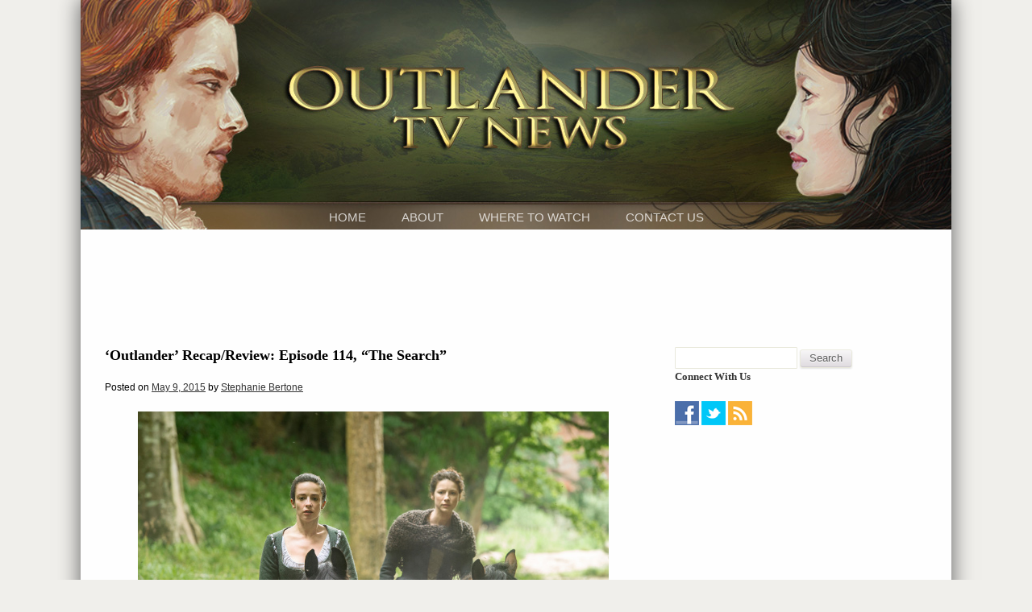

--- FILE ---
content_type: text/html; charset=UTF-8
request_url: https://www.outlandertvnews.com/2015/05/outlander-recapreview-episode-114-the-search/
body_size: 21952
content:
<!DOCTYPE html>
<html dir="ltr" lang="en-US" prefix="og: https://ogp.me/ns#">
<head><style>img.lazy{min-height:1px}</style><link href="https://www.outlandertvnews.com/wp-content/plugins/w3-total-cache/pub/js/lazyload.min.js" as="script">
<meta charset="UTF-8" />
<meta name="viewport" content="width=device-width" />
<meta name="google-site-verification" content="NYhnhMiLn5912kj-bcijvPCOO0i0kvcSWjJIWdEJccE" />
<title>
‘Outlander’ Recap/Review: Episode 114, “The Search” | Outlander TV NewsOutlander TV News</title>
<link rel="profile" href="http://gmpg.org/xfn/11" />
<link rel="stylesheet" href="https://www.outlandertvnews.com/wp-content/cache/minify/3a085.css" media="all" />

<link rel="pingback" href="https://www.outlandertvnews.com/xmlrpc.php" />
<!--[if lt IE 9]>
<script src="https://www.outlandertvnews.com/wp-content/themes/outlandertvnews/js/html5.js" type="text/javascript"></script>
<![endif]-->
<link href="http://fonts.googleapis.com/css?family=Oxygen:400i%7Roboto:100,100i,300,300i,400,400i,500,500i,700,700i,900,900i%7CRoboto+Slab:400,700" rel="stylesheet" type="text/css"/>
<script>
  (function(i,s,o,g,r,a,m){i['GoogleAnalyticsObject']=r;i[r]=i[r]||function(){
  (i[r].q=i[r].q||[]).push(arguments)},i[r].l=1*new Date();a=s.createElement(o),
  m=s.getElementsByTagName(o)[0];a.async=1;a.src=g;m.parentNode.insertBefore(a,m)
  })(window,document,'script','//www.google-analytics.com/analytics.js','ga');

  ga('create', 'UA-73389663-1', 'auto');
  ga('send', 'pageview');

</script>

		<!-- All in One SEO 4.9.2 - aioseo.com -->
	<meta name="description" content="Recap: Jenny rushes about the house with instructions for Mrs. Crook as Ian lays injured on the couch. Claire breezes past Ian, but halts when he call out to her, wondering what she plans to do. When she tells him she intends to get Jamie back, he tries to rise from the couch to accompany her. She refuses, and after Jenny also tells him he is not leaving, he turns Mrs. Crook" />
	<meta name="robots" content="max-image-preview:large" />
	<meta name="author" content="Stephanie Bertone"/>
	<meta name="keywords" content="outlander,outlander tv news,review,recap,the search,episode 114,caitriona balfe,sam heughan,laura donnelly,stephen walters,grant o\&#039;rourke,duncan lacroix,matt roberts,metin hüseyin,graham mctavish,claire fraser,dougal mackenzie,episode reviews/recaps,jenny murray,murtagh" />
	<link rel="canonical" href="https://www.outlandertvnews.com/2015/05/outlander-recapreview-episode-114-the-search/" />
	<meta name="generator" content="All in One SEO (AIOSEO) 4.9.2" />
		<meta property="og:locale" content="en_US" />
		<meta property="og:site_name" content="Outlander TV News | A website dedicated to news on the television adaptation of the Outlander book series by Diana Gabaldon." />
		<meta property="og:type" content="article" />
		<meta property="og:title" content="‘Outlander’ Recap/Review: Episode 114, “The Search” | Outlander TV News" />
		<meta property="og:description" content="Recap: Jenny rushes about the house with instructions for Mrs. Crook as Ian lays injured on the couch. Claire breezes past Ian, but halts when he call out to her, wondering what she plans to do. When she tells him she intends to get Jamie back, he tries to rise from the couch to accompany her. She refuses, and after Jenny also tells him he is not leaving, he turns Mrs. Crook" />
		<meta property="og:url" content="https://www.outlandertvnews.com/2015/05/outlander-recapreview-episode-114-the-search/" />
		<meta property="og:image" content="https://www.outlandertvnews.com/wp-content/uploads/2015/05/OUT_114-20140828-ND_0089_6x4.jpg" />
		<meta property="og:image:secure_url" content="https://www.outlandertvnews.com/wp-content/uploads/2015/05/OUT_114-20140828-ND_0089_6x4.jpg" />
		<meta property="og:image:width" content="1800" />
		<meta property="og:image:height" content="1200" />
		<meta property="article:published_time" content="2015-05-10T02:00:45+00:00" />
		<meta property="article:modified_time" content="2015-05-17T01:55:44+00:00" />
		<meta property="article:publisher" content="https://www.facebook.com/OutlanderTvNews" />
		<meta name="twitter:card" content="summary" />
		<meta name="twitter:site" content="@OutlanderTVNews" />
		<meta name="twitter:title" content="‘Outlander’ Recap/Review: Episode 114, “The Search” | Outlander TV News" />
		<meta name="twitter:description" content="Recap: Jenny rushes about the house with instructions for Mrs. Crook as Ian lays injured on the couch. Claire breezes past Ian, but halts when he call out to her, wondering what she plans to do. When she tells him she intends to get Jamie back, he tries to rise from the couch to accompany her. She refuses, and after Jenny also tells him he is not leaving, he turns Mrs. Crook" />
		<meta name="twitter:creator" content="@OutlanderTVNews" />
		<meta name="twitter:image" content="https://www.outlandertvnews.com/wp-content/uploads/2015/05/OUT_114-20140828-ND_0089_6x4.jpg" />
		<script type="application/ld+json" class="aioseo-schema">
			{"@context":"https:\/\/schema.org","@graph":[{"@type":"Article","@id":"https:\/\/www.outlandertvnews.com\/2015\/05\/outlander-recapreview-episode-114-the-search\/#article","name":"\u2018Outlander\u2019 Recap\/Review: Episode 114, \u201cThe Search\u201d | Outlander TV News","headline":"\u2018Outlander\u2019 Recap\/Review: Episode 114, \u201cThe Search\u201d","author":{"@id":"https:\/\/www.outlandertvnews.com\/author\/stephanie-bertone\/#author"},"publisher":{"@id":"https:\/\/www.outlandertvnews.com\/#organization"},"image":{"@type":"ImageObject","url":"https:\/\/www.outlandertvnews.com\/wp-content\/uploads\/2015\/05\/OUT_114-20140828-ND_0089_6x4.jpg","width":1800,"height":1200},"datePublished":"2015-05-09T21:00:45-05:00","dateModified":"2015-05-16T20:55:44-05:00","inLanguage":"en-US","commentCount":6,"mainEntityOfPage":{"@id":"https:\/\/www.outlandertvnews.com\/2015\/05\/outlander-recapreview-episode-114-the-search\/#webpage"},"isPartOf":{"@id":"https:\/\/www.outlandertvnews.com\/2015\/05\/outlander-recapreview-episode-114-the-search\/#webpage"},"articleSection":"Caitriona Balfe, Duncan Lacroix, Episode Reviews\/Recaps, Graham McTavish, Grant O'Rourke, Laura Donnelly, Matt Roberts, Metin H\u00fcseyin, Stephen Walters, Steven Cree, Caitriona Balfe, Claire Fraser, Dougal MacKenzie, Duncan Lacroix, Episode Reviews\/Recaps, Graham McTavish, Jenny Murray, Laura Donnelly, Matt Roberts, Metin H\u00fcseyin, Murtagh, The Search"},{"@type":"BreadcrumbList","@id":"https:\/\/www.outlandertvnews.com\/2015\/05\/outlander-recapreview-episode-114-the-search\/#breadcrumblist","itemListElement":[{"@type":"ListItem","@id":"https:\/\/www.outlandertvnews.com#listItem","position":1,"name":"Home","item":"https:\/\/www.outlandertvnews.com","nextItem":{"@type":"ListItem","@id":"https:\/\/www.outlandertvnews.com\/category\/writers\/#listItem","name":"Writers"}},{"@type":"ListItem","@id":"https:\/\/www.outlandertvnews.com\/category\/writers\/#listItem","position":2,"name":"Writers","item":"https:\/\/www.outlandertvnews.com\/category\/writers\/","nextItem":{"@type":"ListItem","@id":"https:\/\/www.outlandertvnews.com\/category\/writers\/matt-roberts\/#listItem","name":"Matt Roberts"},"previousItem":{"@type":"ListItem","@id":"https:\/\/www.outlandertvnews.com#listItem","name":"Home"}},{"@type":"ListItem","@id":"https:\/\/www.outlandertvnews.com\/category\/writers\/matt-roberts\/#listItem","position":3,"name":"Matt Roberts","item":"https:\/\/www.outlandertvnews.com\/category\/writers\/matt-roberts\/","nextItem":{"@type":"ListItem","@id":"https:\/\/www.outlandertvnews.com\/2015\/05\/outlander-recapreview-episode-114-the-search\/#listItem","name":"\u2018Outlander\u2019 Recap\/Review: Episode 114, \u201cThe Search\u201d"},"previousItem":{"@type":"ListItem","@id":"https:\/\/www.outlandertvnews.com\/category\/writers\/#listItem","name":"Writers"}},{"@type":"ListItem","@id":"https:\/\/www.outlandertvnews.com\/2015\/05\/outlander-recapreview-episode-114-the-search\/#listItem","position":4,"name":"\u2018Outlander\u2019 Recap\/Review: Episode 114, \u201cThe Search\u201d","previousItem":{"@type":"ListItem","@id":"https:\/\/www.outlandertvnews.com\/category\/writers\/matt-roberts\/#listItem","name":"Matt Roberts"}}]},{"@type":"Organization","@id":"https:\/\/www.outlandertvnews.com\/#organization","name":"Outlander TV News","description":"A website dedicated to news on the television adaptation of the Outlander book series by Diana Gabaldon.","url":"https:\/\/www.outlandertvnews.com\/","logo":{"@type":"ImageObject","url":"https:\/\/www.outlandertvnews.com\/wp-content\/uploads\/2023\/05\/ols7-102222-03044-a-scaled.jpg","@id":"https:\/\/www.outlandertvnews.com\/2015\/05\/outlander-recapreview-episode-114-the-search\/#organizationLogo","width":2560,"height":1919},"image":{"@id":"https:\/\/www.outlandertvnews.com\/2015\/05\/outlander-recapreview-episode-114-the-search\/#organizationLogo"},"sameAs":["https:\/\/www.facebook.com\/OutlanderTvNews","https:\/\/twitter.com\/OutlanderTVNews","https:\/\/www.instagram.com\/outlandertvnews","https:\/\/www.youtube.com\/@OutlanderTVNews\/featured"]},{"@type":"Person","@id":"https:\/\/www.outlandertvnews.com\/author\/stephanie-bertone\/#author","url":"https:\/\/www.outlandertvnews.com\/author\/stephanie-bertone\/","name":"Stephanie Bertone","image":{"@type":"ImageObject","@id":"https:\/\/www.outlandertvnews.com\/2015\/05\/outlander-recapreview-episode-114-the-search\/#authorImage","url":"https:\/\/secure.gravatar.com\/avatar\/dd78f414cd8b38f15b0b6c13d6413fe5b453788482126a53b1865659b3c87fc9?s=96&d=mm&r=g","width":96,"height":96,"caption":"Stephanie Bertone"}},{"@type":"WebPage","@id":"https:\/\/www.outlandertvnews.com\/2015\/05\/outlander-recapreview-episode-114-the-search\/#webpage","url":"https:\/\/www.outlandertvnews.com\/2015\/05\/outlander-recapreview-episode-114-the-search\/","name":"\u2018Outlander\u2019 Recap\/Review: Episode 114, \u201cThe Search\u201d | Outlander TV News","description":"Recap: Jenny rushes about the house with instructions for Mrs. Crook as Ian lays injured on the couch. Claire breezes past Ian, but halts when he call out to her, wondering what she plans to do. When she tells him she intends to get Jamie back, he tries to rise from the couch to accompany her. She refuses, and after Jenny also tells him he is not leaving, he turns Mrs. Crook","inLanguage":"en-US","isPartOf":{"@id":"https:\/\/www.outlandertvnews.com\/#website"},"breadcrumb":{"@id":"https:\/\/www.outlandertvnews.com\/2015\/05\/outlander-recapreview-episode-114-the-search\/#breadcrumblist"},"author":{"@id":"https:\/\/www.outlandertvnews.com\/author\/stephanie-bertone\/#author"},"creator":{"@id":"https:\/\/www.outlandertvnews.com\/author\/stephanie-bertone\/#author"},"image":{"@type":"ImageObject","url":"https:\/\/www.outlandertvnews.com\/wp-content\/uploads\/2015\/05\/OUT_114-20140828-ND_0089_6x4.jpg","@id":"https:\/\/www.outlandertvnews.com\/2015\/05\/outlander-recapreview-episode-114-the-search\/#mainImage","width":1800,"height":1200},"primaryImageOfPage":{"@id":"https:\/\/www.outlandertvnews.com\/2015\/05\/outlander-recapreview-episode-114-the-search\/#mainImage"},"datePublished":"2015-05-09T21:00:45-05:00","dateModified":"2015-05-16T20:55:44-05:00"},{"@type":"WebSite","@id":"https:\/\/www.outlandertvnews.com\/#website","url":"https:\/\/www.outlandertvnews.com\/","name":"Outlander TV News","description":"A website dedicated to news on the television adaptation of the Outlander book series by Diana Gabaldon.","inLanguage":"en-US","publisher":{"@id":"https:\/\/www.outlandertvnews.com\/#organization"}}]}
		</script>
		<!-- All in One SEO -->

<link rel='dns-prefetch' href='//secure.gravatar.com' />
<link rel='dns-prefetch' href='//stats.wp.com' />
<link rel='dns-prefetch' href='//v0.wordpress.com' />
<link rel='preconnect' href='//c0.wp.com' />
<link rel="alternate" type="application/rss+xml" title="Outlander TV News &raquo; Feed" href="https://www.outlandertvnews.com/feed/" />
<link rel="alternate" type="application/rss+xml" title="Outlander TV News &raquo; Comments Feed" href="https://www.outlandertvnews.com/comments/feed/" />
<link rel="alternate" type="application/rss+xml" title="Outlander TV News &raquo; ‘Outlander’ Recap/Review: Episode 114, “The Search” Comments Feed" href="https://www.outlandertvnews.com/2015/05/outlander-recapreview-episode-114-the-search/feed/" />
<link rel="alternate" title="oEmbed (JSON)" type="application/json+oembed" href="https://www.outlandertvnews.com/wp-json/oembed/1.0/embed?url=https%3A%2F%2Fwww.outlandertvnews.com%2F2015%2F05%2Foutlander-recapreview-episode-114-the-search%2F" />
<link rel="alternate" title="oEmbed (XML)" type="text/xml+oembed" href="https://www.outlandertvnews.com/wp-json/oembed/1.0/embed?url=https%3A%2F%2Fwww.outlandertvnews.com%2F2015%2F05%2Foutlander-recapreview-episode-114-the-search%2F&#038;format=xml" />
		
	<style id='wp-img-auto-sizes-contain-inline-css' type='text/css'>
img:is([sizes=auto i],[sizes^="auto," i]){contain-intrinsic-size:3000px 1500px}
/*# sourceURL=wp-img-auto-sizes-contain-inline-css */
</style>
<style id='wp-block-library-inline-css' type='text/css'>
:root{--wp-block-synced-color:#7a00df;--wp-block-synced-color--rgb:122,0,223;--wp-bound-block-color:var(--wp-block-synced-color);--wp-editor-canvas-background:#ddd;--wp-admin-theme-color:#007cba;--wp-admin-theme-color--rgb:0,124,186;--wp-admin-theme-color-darker-10:#006ba1;--wp-admin-theme-color-darker-10--rgb:0,107,160.5;--wp-admin-theme-color-darker-20:#005a87;--wp-admin-theme-color-darker-20--rgb:0,90,135;--wp-admin-border-width-focus:2px}@media (min-resolution:192dpi){:root{--wp-admin-border-width-focus:1.5px}}.wp-element-button{cursor:pointer}:root .has-very-light-gray-background-color{background-color:#eee}:root .has-very-dark-gray-background-color{background-color:#313131}:root .has-very-light-gray-color{color:#eee}:root .has-very-dark-gray-color{color:#313131}:root .has-vivid-green-cyan-to-vivid-cyan-blue-gradient-background{background:linear-gradient(135deg,#00d084,#0693e3)}:root .has-purple-crush-gradient-background{background:linear-gradient(135deg,#34e2e4,#4721fb 50%,#ab1dfe)}:root .has-hazy-dawn-gradient-background{background:linear-gradient(135deg,#faaca8,#dad0ec)}:root .has-subdued-olive-gradient-background{background:linear-gradient(135deg,#fafae1,#67a671)}:root .has-atomic-cream-gradient-background{background:linear-gradient(135deg,#fdd79a,#004a59)}:root .has-nightshade-gradient-background{background:linear-gradient(135deg,#330968,#31cdcf)}:root .has-midnight-gradient-background{background:linear-gradient(135deg,#020381,#2874fc)}:root{--wp--preset--font-size--normal:16px;--wp--preset--font-size--huge:42px}.has-regular-font-size{font-size:1em}.has-larger-font-size{font-size:2.625em}.has-normal-font-size{font-size:var(--wp--preset--font-size--normal)}.has-huge-font-size{font-size:var(--wp--preset--font-size--huge)}.has-text-align-center{text-align:center}.has-text-align-left{text-align:left}.has-text-align-right{text-align:right}.has-fit-text{white-space:nowrap!important}#end-resizable-editor-section{display:none}.aligncenter{clear:both}.items-justified-left{justify-content:flex-start}.items-justified-center{justify-content:center}.items-justified-right{justify-content:flex-end}.items-justified-space-between{justify-content:space-between}.screen-reader-text{border:0;clip-path:inset(50%);height:1px;margin:-1px;overflow:hidden;padding:0;position:absolute;width:1px;word-wrap:normal!important}.screen-reader-text:focus{background-color:#ddd;clip-path:none;color:#444;display:block;font-size:1em;height:auto;left:5px;line-height:normal;padding:15px 23px 14px;text-decoration:none;top:5px;width:auto;z-index:100000}html :where(.has-border-color){border-style:solid}html :where([style*=border-top-color]){border-top-style:solid}html :where([style*=border-right-color]){border-right-style:solid}html :where([style*=border-bottom-color]){border-bottom-style:solid}html :where([style*=border-left-color]){border-left-style:solid}html :where([style*=border-width]){border-style:solid}html :where([style*=border-top-width]){border-top-style:solid}html :where([style*=border-right-width]){border-right-style:solid}html :where([style*=border-bottom-width]){border-bottom-style:solid}html :where([style*=border-left-width]){border-left-style:solid}html :where(img[class*=wp-image-]){height:auto;max-width:100%}:where(figure){margin:0 0 1em}html :where(.is-position-sticky){--wp-admin--admin-bar--position-offset:var(--wp-admin--admin-bar--height,0px)}@media screen and (max-width:600px){html :where(.is-position-sticky){--wp-admin--admin-bar--position-offset:0px}}

/*# sourceURL=wp-block-library-inline-css */
</style><style id='global-styles-inline-css' type='text/css'>
:root{--wp--preset--aspect-ratio--square: 1;--wp--preset--aspect-ratio--4-3: 4/3;--wp--preset--aspect-ratio--3-4: 3/4;--wp--preset--aspect-ratio--3-2: 3/2;--wp--preset--aspect-ratio--2-3: 2/3;--wp--preset--aspect-ratio--16-9: 16/9;--wp--preset--aspect-ratio--9-16: 9/16;--wp--preset--color--black: #000000;--wp--preset--color--cyan-bluish-gray: #abb8c3;--wp--preset--color--white: #ffffff;--wp--preset--color--pale-pink: #f78da7;--wp--preset--color--vivid-red: #cf2e2e;--wp--preset--color--luminous-vivid-orange: #ff6900;--wp--preset--color--luminous-vivid-amber: #fcb900;--wp--preset--color--light-green-cyan: #7bdcb5;--wp--preset--color--vivid-green-cyan: #00d084;--wp--preset--color--pale-cyan-blue: #8ed1fc;--wp--preset--color--vivid-cyan-blue: #0693e3;--wp--preset--color--vivid-purple: #9b51e0;--wp--preset--gradient--vivid-cyan-blue-to-vivid-purple: linear-gradient(135deg,rgb(6,147,227) 0%,rgb(155,81,224) 100%);--wp--preset--gradient--light-green-cyan-to-vivid-green-cyan: linear-gradient(135deg,rgb(122,220,180) 0%,rgb(0,208,130) 100%);--wp--preset--gradient--luminous-vivid-amber-to-luminous-vivid-orange: linear-gradient(135deg,rgb(252,185,0) 0%,rgb(255,105,0) 100%);--wp--preset--gradient--luminous-vivid-orange-to-vivid-red: linear-gradient(135deg,rgb(255,105,0) 0%,rgb(207,46,46) 100%);--wp--preset--gradient--very-light-gray-to-cyan-bluish-gray: linear-gradient(135deg,rgb(238,238,238) 0%,rgb(169,184,195) 100%);--wp--preset--gradient--cool-to-warm-spectrum: linear-gradient(135deg,rgb(74,234,220) 0%,rgb(151,120,209) 20%,rgb(207,42,186) 40%,rgb(238,44,130) 60%,rgb(251,105,98) 80%,rgb(254,248,76) 100%);--wp--preset--gradient--blush-light-purple: linear-gradient(135deg,rgb(255,206,236) 0%,rgb(152,150,240) 100%);--wp--preset--gradient--blush-bordeaux: linear-gradient(135deg,rgb(254,205,165) 0%,rgb(254,45,45) 50%,rgb(107,0,62) 100%);--wp--preset--gradient--luminous-dusk: linear-gradient(135deg,rgb(255,203,112) 0%,rgb(199,81,192) 50%,rgb(65,88,208) 100%);--wp--preset--gradient--pale-ocean: linear-gradient(135deg,rgb(255,245,203) 0%,rgb(182,227,212) 50%,rgb(51,167,181) 100%);--wp--preset--gradient--electric-grass: linear-gradient(135deg,rgb(202,248,128) 0%,rgb(113,206,126) 100%);--wp--preset--gradient--midnight: linear-gradient(135deg,rgb(2,3,129) 0%,rgb(40,116,252) 100%);--wp--preset--font-size--small: 13px;--wp--preset--font-size--medium: 20px;--wp--preset--font-size--large: 36px;--wp--preset--font-size--x-large: 42px;--wp--preset--spacing--20: 0.44rem;--wp--preset--spacing--30: 0.67rem;--wp--preset--spacing--40: 1rem;--wp--preset--spacing--50: 1.5rem;--wp--preset--spacing--60: 2.25rem;--wp--preset--spacing--70: 3.38rem;--wp--preset--spacing--80: 5.06rem;--wp--preset--shadow--natural: 6px 6px 9px rgba(0, 0, 0, 0.2);--wp--preset--shadow--deep: 12px 12px 50px rgba(0, 0, 0, 0.4);--wp--preset--shadow--sharp: 6px 6px 0px rgba(0, 0, 0, 0.2);--wp--preset--shadow--outlined: 6px 6px 0px -3px rgb(255, 255, 255), 6px 6px rgb(0, 0, 0);--wp--preset--shadow--crisp: 6px 6px 0px rgb(0, 0, 0);}:where(.is-layout-flex){gap: 0.5em;}:where(.is-layout-grid){gap: 0.5em;}body .is-layout-flex{display: flex;}.is-layout-flex{flex-wrap: wrap;align-items: center;}.is-layout-flex > :is(*, div){margin: 0;}body .is-layout-grid{display: grid;}.is-layout-grid > :is(*, div){margin: 0;}:where(.wp-block-columns.is-layout-flex){gap: 2em;}:where(.wp-block-columns.is-layout-grid){gap: 2em;}:where(.wp-block-post-template.is-layout-flex){gap: 1.25em;}:where(.wp-block-post-template.is-layout-grid){gap: 1.25em;}.has-black-color{color: var(--wp--preset--color--black) !important;}.has-cyan-bluish-gray-color{color: var(--wp--preset--color--cyan-bluish-gray) !important;}.has-white-color{color: var(--wp--preset--color--white) !important;}.has-pale-pink-color{color: var(--wp--preset--color--pale-pink) !important;}.has-vivid-red-color{color: var(--wp--preset--color--vivid-red) !important;}.has-luminous-vivid-orange-color{color: var(--wp--preset--color--luminous-vivid-orange) !important;}.has-luminous-vivid-amber-color{color: var(--wp--preset--color--luminous-vivid-amber) !important;}.has-light-green-cyan-color{color: var(--wp--preset--color--light-green-cyan) !important;}.has-vivid-green-cyan-color{color: var(--wp--preset--color--vivid-green-cyan) !important;}.has-pale-cyan-blue-color{color: var(--wp--preset--color--pale-cyan-blue) !important;}.has-vivid-cyan-blue-color{color: var(--wp--preset--color--vivid-cyan-blue) !important;}.has-vivid-purple-color{color: var(--wp--preset--color--vivid-purple) !important;}.has-black-background-color{background-color: var(--wp--preset--color--black) !important;}.has-cyan-bluish-gray-background-color{background-color: var(--wp--preset--color--cyan-bluish-gray) !important;}.has-white-background-color{background-color: var(--wp--preset--color--white) !important;}.has-pale-pink-background-color{background-color: var(--wp--preset--color--pale-pink) !important;}.has-vivid-red-background-color{background-color: var(--wp--preset--color--vivid-red) !important;}.has-luminous-vivid-orange-background-color{background-color: var(--wp--preset--color--luminous-vivid-orange) !important;}.has-luminous-vivid-amber-background-color{background-color: var(--wp--preset--color--luminous-vivid-amber) !important;}.has-light-green-cyan-background-color{background-color: var(--wp--preset--color--light-green-cyan) !important;}.has-vivid-green-cyan-background-color{background-color: var(--wp--preset--color--vivid-green-cyan) !important;}.has-pale-cyan-blue-background-color{background-color: var(--wp--preset--color--pale-cyan-blue) !important;}.has-vivid-cyan-blue-background-color{background-color: var(--wp--preset--color--vivid-cyan-blue) !important;}.has-vivid-purple-background-color{background-color: var(--wp--preset--color--vivid-purple) !important;}.has-black-border-color{border-color: var(--wp--preset--color--black) !important;}.has-cyan-bluish-gray-border-color{border-color: var(--wp--preset--color--cyan-bluish-gray) !important;}.has-white-border-color{border-color: var(--wp--preset--color--white) !important;}.has-pale-pink-border-color{border-color: var(--wp--preset--color--pale-pink) !important;}.has-vivid-red-border-color{border-color: var(--wp--preset--color--vivid-red) !important;}.has-luminous-vivid-orange-border-color{border-color: var(--wp--preset--color--luminous-vivid-orange) !important;}.has-luminous-vivid-amber-border-color{border-color: var(--wp--preset--color--luminous-vivid-amber) !important;}.has-light-green-cyan-border-color{border-color: var(--wp--preset--color--light-green-cyan) !important;}.has-vivid-green-cyan-border-color{border-color: var(--wp--preset--color--vivid-green-cyan) !important;}.has-pale-cyan-blue-border-color{border-color: var(--wp--preset--color--pale-cyan-blue) !important;}.has-vivid-cyan-blue-border-color{border-color: var(--wp--preset--color--vivid-cyan-blue) !important;}.has-vivid-purple-border-color{border-color: var(--wp--preset--color--vivid-purple) !important;}.has-vivid-cyan-blue-to-vivid-purple-gradient-background{background: var(--wp--preset--gradient--vivid-cyan-blue-to-vivid-purple) !important;}.has-light-green-cyan-to-vivid-green-cyan-gradient-background{background: var(--wp--preset--gradient--light-green-cyan-to-vivid-green-cyan) !important;}.has-luminous-vivid-amber-to-luminous-vivid-orange-gradient-background{background: var(--wp--preset--gradient--luminous-vivid-amber-to-luminous-vivid-orange) !important;}.has-luminous-vivid-orange-to-vivid-red-gradient-background{background: var(--wp--preset--gradient--luminous-vivid-orange-to-vivid-red) !important;}.has-very-light-gray-to-cyan-bluish-gray-gradient-background{background: var(--wp--preset--gradient--very-light-gray-to-cyan-bluish-gray) !important;}.has-cool-to-warm-spectrum-gradient-background{background: var(--wp--preset--gradient--cool-to-warm-spectrum) !important;}.has-blush-light-purple-gradient-background{background: var(--wp--preset--gradient--blush-light-purple) !important;}.has-blush-bordeaux-gradient-background{background: var(--wp--preset--gradient--blush-bordeaux) !important;}.has-luminous-dusk-gradient-background{background: var(--wp--preset--gradient--luminous-dusk) !important;}.has-pale-ocean-gradient-background{background: var(--wp--preset--gradient--pale-ocean) !important;}.has-electric-grass-gradient-background{background: var(--wp--preset--gradient--electric-grass) !important;}.has-midnight-gradient-background{background: var(--wp--preset--gradient--midnight) !important;}.has-small-font-size{font-size: var(--wp--preset--font-size--small) !important;}.has-medium-font-size{font-size: var(--wp--preset--font-size--medium) !important;}.has-large-font-size{font-size: var(--wp--preset--font-size--large) !important;}.has-x-large-font-size{font-size: var(--wp--preset--font-size--x-large) !important;}
/*# sourceURL=global-styles-inline-css */
</style>

<style id='classic-theme-styles-inline-css' type='text/css'>
/*! This file is auto-generated */
.wp-block-button__link{color:#fff;background-color:#32373c;border-radius:9999px;box-shadow:none;text-decoration:none;padding:calc(.667em + 2px) calc(1.333em + 2px);font-size:1.125em}.wp-block-file__button{background:#32373c;color:#fff;text-decoration:none}
/*# sourceURL=/wp-includes/css/classic-themes.min.css */
</style>
<link rel="stylesheet" href="https://www.outlandertvnews.com/wp-content/cache/minify/fcfb3.css" media="all" />

<script type="text/javascript" src="https://c0.wp.com/c/6.9/wp-includes/js/jquery/jquery.min.js" id="jquery-core-js"></script>
<script type="text/javascript" src="https://c0.wp.com/c/6.9/wp-includes/js/jquery/jquery-migrate.min.js" id="jquery-migrate-js"></script>
<script src="https://www.outlandertvnews.com/wp-content/cache/minify/d4843.js"></script>

<link rel="https://api.w.org/" href="https://www.outlandertvnews.com/wp-json/" /><link rel="alternate" title="JSON" type="application/json" href="https://www.outlandertvnews.com/wp-json/wp/v2/posts/5239" /><link rel="EditURI" type="application/rsd+xml" title="RSD" href="https://www.outlandertvnews.com/xmlrpc.php?rsd" />
<meta name="generator" content="WordPress 6.9" />
<link rel='shortlink' href='https://wp.me/p3GTD4-1mv' />
<script type="text/javascript">//<![CDATA[
  function external_links_in_new_windows_loop() {
    if (!document.links) {
      document.links = document.getElementsByTagName('a');
    }
    var change_link = false;
    var force = '';
    var ignore = '';

    for (var t=0; t<document.links.length; t++) {
      var all_links = document.links[t];
      change_link = false;
      
      if(document.links[t].hasAttribute('onClick') == false) {
        // forced if the address starts with http (or also https), but does not link to the current domain
        if(all_links.href.search(/^http/) != -1 && all_links.href.search('www.outlandertvnews.com') == -1 && all_links.href.search(/^#/) == -1) {
          // console.log('Changed ' + all_links.href);
          change_link = true;
        }
          
        if(force != '' && all_links.href.search(force) != -1) {
          // forced
          // console.log('force ' + all_links.href);
          change_link = true;
        }
        
        if(ignore != '' && all_links.href.search(ignore) != -1) {
          // console.log('ignore ' + all_links.href);
          // ignored
          change_link = false;
        }

        if(change_link == true) {
          // console.log('Changed ' + all_links.href);
          document.links[t].setAttribute('onClick', 'javascript:window.open(\'' + all_links.href.replace(/'/g, '') + '\', \'_blank\', \'noopener\'); return false;');
          document.links[t].removeAttribute('target');
        }
      }
    }
  }
  
  // Load
  function external_links_in_new_windows_load(func)
  {  
    var oldonload = window.onload;
    if (typeof window.onload != 'function'){
      window.onload = func;
    } else {
      window.onload = function(){
        oldonload();
        func();
      }
    }
  }

  external_links_in_new_windows_load(external_links_in_new_windows_loop);
  //]]></script>

<script type="text/javascript">
(function(url){
	if(/(?:Chrome\/26\.0\.1410\.63 Safari\/537\.31|WordfenceTestMonBot)/.test(navigator.userAgent)){ return; }
	var addEvent = function(evt, handler) {
		if (window.addEventListener) {
			document.addEventListener(evt, handler, false);
		} else if (window.attachEvent) {
			document.attachEvent('on' + evt, handler);
		}
	};
	var removeEvent = function(evt, handler) {
		if (window.removeEventListener) {
			document.removeEventListener(evt, handler, false);
		} else if (window.detachEvent) {
			document.detachEvent('on' + evt, handler);
		}
	};
	var evts = 'contextmenu dblclick drag dragend dragenter dragleave dragover dragstart drop keydown keypress keyup mousedown mousemove mouseout mouseover mouseup mousewheel scroll'.split(' ');
	var logHuman = function() {
		if (window.wfLogHumanRan) { return; }
		window.wfLogHumanRan = true;
		var wfscr = document.createElement('script');
		wfscr.type = 'text/javascript';
		wfscr.async = true;
		wfscr.src = url + '&r=' + Math.random();
		(document.getElementsByTagName('head')[0]||document.getElementsByTagName('body')[0]).appendChild(wfscr);
		for (var i = 0; i < evts.length; i++) {
			removeEvent(evts[i], logHuman);
		}
	};
	for (var i = 0; i < evts.length; i++) {
		addEvent(evts[i], logHuman);
	}
})('//www.outlandertvnews.com/?wordfence_lh=1&hid=9103B41223F7ECFE0C8C2A3D8394CF72');
</script>	<style>img#wpstats{display:none}</style>
		<link rel="icon" href="https://www.outlandertvnews.com/wp-content/uploads/2015/01/Sticker-Mule-21-54a773e1v1_site_icon-32x32.png" sizes="32x32" />
<link rel="icon" href="https://www.outlandertvnews.com/wp-content/uploads/2015/01/Sticker-Mule-21-54a773e1v1_site_icon-256x256.png" sizes="192x192" />
<link rel="apple-touch-icon" href="https://www.outlandertvnews.com/wp-content/uploads/2015/01/Sticker-Mule-21-54a773e1v1_site_icon-256x256.png" />
<meta name="msapplication-TileImage" content="https://www.outlandertvnews.com/wp-content/uploads/2015/01/Sticker-Mule-21-54a773e1v1_site_icon.png" />
		<style type="text/css" id="wp-custom-css">
			.wp-caption .wp-caption-text {
    text-align: center;
}
.wp-block-image figcaption {
    text-align: center;
}		</style>
		</head>

<body class="wp-singular post-template-default single single-post postid-5239 single-format-standard wp-theme-outlandertvnews singular">
<div id="mobile-bar">
    <div class="wrap">
        <div class="menu-icon">Menu</div>
    </div> <!-- .wrap -->

    <ul id="menu-main" class="menu"><li id="menu-item-14899" class="menu-item menu-item-type-custom menu-item-object-custom menu-item-home menu-item-14899"><a href="https://www.outlandertvnews.com/">Home</a></li>
<li id="menu-item-74" class="menu-item menu-item-type-post_type menu-item-object-page menu-item-privacy-policy menu-item-74"><a rel="privacy-policy" href="https://www.outlandertvnews.com/about-outlander-tv-news/">About</a></li>
<li id="menu-item-644" class="menu-item menu-item-type-post_type menu-item-object-page menu-item-644"><a href="https://www.outlandertvnews.com/where-to-watch/">Where to Watch</a></li>
<li id="menu-item-75" class="menu-item menu-item-type-post_type menu-item-object-page menu-item-75"><a href="https://www.outlandertvnews.com/contact-us/">Contact Us</a></li>
</ul></div> <!-- #mobile-bar -->

<div id="container" class="wrap">
    <div id="header">        
        <ul id="menu-main-1" class="menu"><li class="menu-item menu-item-type-custom menu-item-object-custom menu-item-home menu-item-14899"><a href="https://www.outlandertvnews.com/">Home</a></li>
<li class="menu-item menu-item-type-post_type menu-item-object-page menu-item-privacy-policy menu-item-74"><a rel="privacy-policy" href="https://www.outlandertvnews.com/about-outlander-tv-news/">About</a></li>
<li class="menu-item menu-item-type-post_type menu-item-object-page menu-item-644"><a href="https://www.outlandertvnews.com/where-to-watch/">Where to Watch</a></li>
<li class="menu-item menu-item-type-post_type menu-item-object-page menu-item-75"><a href="https://www.outlandertvnews.com/contact-us/">Contact Us</a></li>
</ul>    </div> <!-- #header -->
    
    <div id="wrapper">
                <div id="widget-1">
            <div id="text-4" class="widget widget_text">			<div class="textwidget"><script async src="https://pagead2.googlesyndication.com/pagead/js/adsbygoogle.js"></script>
<!-- Outlander TV News Banner -->
<ins class="adsbygoogle"
     style="display:inline-block;width:728px;height:90px"
     data-ad-client="ca-pub-7303584679107874"
     data-ad-slot="3024291324"></ins>
<script>
     (adsbygoogle = window.adsbygoogle || []).push({});
</script></div>
		</div>        </div> <!-- #widget-1 -->
                
        <div id="content">
				
					
<article id="post-5239" class="post-5239 post type-post status-publish format-standard has-post-thumbnail hentry category-caitriona-balfe category-duncan-lacroix category-episode-reviewsrecaps category-graham-mctavish category-grant-orourke category-laura-donnelly category-matt-roberts category-metin-huseyin category-stephen-walters category-steven-cree tag-caitriona-balfe tag-claire-fraser tag-dougal-mackenzie tag-duncan-lacroix tag-episode-reviewsrecaps tag-graham-mctavish tag-jenny-murray tag-laura-donnelly tag-matt-roberts tag-metin-huseyin tag-murtagh tag-the-search">
	<header class="entry-header">
		<h1 class="entry-title">‘Outlander’ Recap/Review: Episode 114, “The Search”</h1>

				<div class="entry-meta">
			<span class="sep">Posted on </span><a href="https://www.outlandertvnews.com/2015/05/outlander-recapreview-episode-114-the-search/" title="9:00 PM" rel="bookmark"><time class="entry-date" datetime="2015-05-09T21:00:45-05:00" pubdate>May 9, 2015</time></a><span class="by-author"> <span class="sep"> by </span> <span class="author vcard"><a class="url fn n" href="https://www.outlandertvnews.com/author/stephanie-bertone/" title="View all posts by Stephanie Bertone" rel="author">Stephanie Bertone</a></span></span>		</div><!-- .entry-meta -->
			</header><!-- .entry-header -->

	<div class="entry-content">
		<p><center><a href="https://www.outlandertvnews.com/wp-content/uploads/2015/05/OUT_114-20140722-ND_0272_6x4.jpg"><img fetchpriority="high" decoding="async" class="alignnone size-large wp-image-5225 lazy" src="data:image/svg+xml,%3Csvg%20xmlns='http://www.w3.org/2000/svg'%20viewBox='0%200%20584%20390'%3E%3C/svg%3E" data-src="https://www.outlandertvnews.com/wp-content/uploads/2015/05/OUT_114-20140722-ND_0272_6x4-1024x683.jpg" alt="Official Episode 114 Jenny Laura Claire Caitriona" width="584" height="390" data-srcset="https://www.outlandertvnews.com/wp-content/uploads/2015/05/OUT_114-20140722-ND_0272_6x4-1024x683.jpg 1024w, https://www.outlandertvnews.com/wp-content/uploads/2015/05/OUT_114-20140722-ND_0272_6x4-300x200.jpg 300w, https://www.outlandertvnews.com/wp-content/uploads/2015/05/OUT_114-20140722-ND_0272_6x4-450x300.jpg 450w, https://www.outlandertvnews.com/wp-content/uploads/2015/05/OUT_114-20140722-ND_0272_6x4-900x600.jpg 900w, https://www.outlandertvnews.com/wp-content/uploads/2015/05/OUT_114-20140722-ND_0272_6x4.jpg 1800w" data-sizes="(max-width: 584px) 100vw, 584px" /></a></center><center><b>[This is not a spoiler-free review/recap of the episode. If you have not seen the episode yet, read it at your own spoiler risk.]</b></center><center><b>Episode 114,“The Search,” Written by Matthew B. Roberts, Directed by Metin Hüseyin</b></center><b>Recap:</b> Jenny rushes about the house with instructions for Mrs. Crook as Ian lays injured on the couch. Claire breezes past Ian, but halts when he call out to her, wondering what she plans to do. When she tells him she intends to get Jamie back, he tries to rise from the couch to accompany her. She refuses, and after Jenny also tells him he is not leaving, he turns Mrs. Crook to rally the other tenants with proper weapons to join in the search, but Claire refuses the assistance since Lallybroch could suffer for going against the English. Ian concedes, but offers to make a rough map of where they were ambushed to help in the search.</p>
<p>Claire mounts her horse and prepares to leave, but is startled by Jenny coming to join her. Although Claire has Ian’s map and some knowledge of the area, Jenny has the skills to track the soldiers. Before Claire can argue again, Jenny takes off on horseback with Claire trailing behind her.</p>
<p>The pair travel through the land, pausing to refer to Ian’s map and investigate tracks left in a field. Spotting birds circle the sky nearby, Jenny knows they are getting close to where the men were ambushed. Claire and Jenny come across the spot where Jamie was taken to find the bodies of some of the other men of the Watch. Jenny knees to say a prayer over each of the bodies. Looking at the fallen men, Claire is reminded of her time in the war, when the fallen men of the victors were taken from the field of battle and buried, but the defeated are left to decay where they fell. Jenny’s voice pulls Claire from her thoughts and informs her there are more tracks heading east, including those made by a heavy cart that will make it easy for them to follow.</p>
<p>After more traveling, Claire and Jenny take a short respite from riding to allow Jenny a moment to relieve herself of breast milk since she has been away from the baby for some time. Claire wonders if they will actually find Jamie and Jenny tells her that they have to before Jamie is reunited with Jack Randall, who will most likely finish what he started. Claire hopes to avoid Randall by going over him to his superior Lord Thomas, who she believes took a liking to her when they met at Brockton. Jenny is not convinced by Claire plan, but they continue on with their search.</p>
<p>Jenny comes upon warm horse droppings and they find themselves close to the English soldiers’ campsite. They spot Taran restrained on the cart, but do not see Jamie anywhere in sight. One solider is seen receiving a letter and setting off on his own, giving Jenny and Claire an opportunity to learn more about Jamie’s whereabouts.</p>
<p>Along the road, Jenny throws herself into the path of the soldier&#8217;s horse, causing him to stop and providing Claire the opportunity to sneak up on him. She makes her presence known by holding a pistol to his head, as does Jenny. The pair manage to tie him belly-down to a log and Jenny hits him with the stock of a rifle while trying to get information from him. The solider refuses to answer, throwing insults at the women before Jenny sticks a hot rod to the bottom of his feet. Claire tries to reason with him, but he does not tell them anything of consequence until he reveals himself to be a courier. At this, Claire tells Jenny to stop and goes through the man’s bag hoping one of the dispatches will mention Jamie. Claire finds a document detailing Jamie’s escape and the army’s attempts to retrieve him. Jenny realizes that since the letter has not reached Fort William, they will not know of Jamie’s escape and will not go looking for him and proceeds to tear up the dispatch. Claire knows Jamie will not return to Lallybroch and Jenny agrees, saying that he will go north and deeper into the Highlands where the garrison would not follow because it would take them too far from their supplies and reinforcements.</p>
<p>Claire moves to gather supplies to tend to the soldier&#8217;s injuries, but Jenny stops her since they cannot allow the man to live. Claire does not agree and the pair argue and stare each other down until a noise draws their attention. They turn to see Murtagh cutting the man’s throat. Ridding his knife of the blood, he tells the women to make camp while he hunts for supper.</p>
<p>Jenny joins Claire by the fire later that night and tells her the story of how she roped Jamie and Ian into teaching her how to track when they were younger. They are startled by a noise, but regain composure when Murtagh, who was sent after them by Ian, returns with meat for dinner.</p>
<p>Jenny gives Claire a bag of rent money to Claire, as well as a small knife for protection as she prepares to return to Lallybroach. Before Jenny can leave, Claire implores her to plant potatoes and sell any unproductive land for gold because of a famine that will take place in two years time. Claire also warns of the coming war, to which Jenny replies that Jamie told her Claire might talk about such things and that Jenny should listen to her. They embrace and Jenny knows Claire will do whatever she can to bring Jamie home. Jenny mounts her horse and takes off for Lallybroch.</p>
<p>Claire joins Murtagh at the horses as they prepare to head north. Claire wonders how they will find Jamie and Murtagh tells her they will not find Jamie, but he will find them. Murtagh brought a case of Claire’s medicine and plans to use her skills as a healer to attract attention. The pair travel from village to village and stopped in each one for Claire to tend to those in need. In the evening, Murtagh takes to the stage as a means to draw more attention. Claire also begins to read palms as a way of inquiring about Jamie, but her efforts are to no avail. Murtagh joins her at the table and Claire does not believe their plan will work.</p>
<p>Murtagh continues his act in another village and Claire suggests Murtagh adds a song to jazz up the dance. Claire begins to sing “Boogie Woogie Bugle Boy” from The Andrews Sisters as they walk through the crowd, which inspires Murtagh to change their approach. It is Claire’s turn to take to the stage since Murtagh believes a Sassenach dressed as a man and singing a particular song will speed up their search. Claire reluctantly takes to the stage, but gradually becomes more comfortable with the performance. Word does spread about her, as one of their next stops draws a large crowd and Murtagh moves through the crowd to collect money and inquire about Jamie. A man who was at one of Claire’s other performances watches her again along with his small company and observes the success she and Murtagh have reaped from their act. Claire concludes her performance and meets Murtagh backstage. They have just performed in their sixth village and Claire wonders how much longer they must keep at it. Murtagh is determined to keep going as long as it takes, knowing that Jamie will recognize the song as one Dougal used to sing.</p>
<p>The pair continue their travels and both perform their song and dance everywhere they go. They come across a gathering in the woods and find that a group from another village has stolen their act. Claire and Murtagh confront the gypsies after the performance in an attempt to stop them. Claire tells the leader she is singing the song in order to find her husband, and that once he is found, she will never sing it again. Offering him the money Jenny gave her, she asks for his word that they will not perform the song again. Murtagh chastises her for trusting the gypsy since they will no doubt keep performing the song and confuse Jamie. He tries to get her to return to Lallybroch so he can track the gypsies on his own, but Claire refuses and pulls rank as the Laird’s Lady to continue on with Murtagh.</p>
<p>Claire continues to draw a crowd as the pair travel from place to place until they reach the coast. The pair stop for the night and set up camp. Sitting around the fire, Claire and Murtagh begin to argue about their situation. Murtagh accuses Claire of being stubborn and trusting the gypsies. Claire fights back with her words, accusing Murtagh of not understanding what it feels like to lose someone you love. Her words force Murtagh to tell her the story of a woman he once loved. She had another suitor and during the MacKenzie gathering he single handedly killed a boar as a way of proving himself worthy. The Laird was so impressed by his actions that he gave Murtagh the tusks, which he made into bracelets to give to the woman as a wedding gift. Realization dawns on Claire, who retrieves the bracelets belonging to Jamie’s mother that Jenny gave her. Murtagh tells Claire she is not the only one who loves Jamie and that he is like a son to him. Claire breaks down and apologizes to Murtagh as she embraces him.</p>
<p>The next morning, the pair decide to go back to where they started and begin again in their search. As a means to make money, Claire once again begins to tell fortunes. She also comes face to face with the gypsies, who bring word from a messenger meant for Claire. Their leader, Mr. Ward, tells her where to go and Murtagh confirms it is a place Jamie would know.</p>
<p>Claire and Murtagh once again resume their travels and finally make it to the location. Running toward a cave, Claire cries out for Jamie, but is met by another familiar face. Dougal informs Claire that he has news of Jamie, who is alive, but was captured again by the red coats and sent to Wentworth Prison, where he stood trial and is sentenced to hang. When Claire tries to leave, Dougal stops her, but Murtagh puts himself between the two. Dougal says he needs to speak to Claire alone and Murtagh concedes when Claire agrees.</p>
<p>Dougal draws Claire away and, while taking her hands in his, tells her she must let Jamie go. He urges her to return with him, but she tries to pull away saying that she needs her husband, to which Dougal offers her protection if she takes him as her husband. At his words, Claire pulls away, disgusted by Dougal’s disregard for herself, Jamie, and Geillis. Dougal tries to scare her by suggesting Jack Randall may return to Lallybroch, but Claire does not relent. He tries again, saying the only way to save herself and Lallybroch is to come under his protection and Claire soon realizes his true intentions. She figures out that Dougal wishes to control the Fraser lands, which is why Dougal kept Jamie away from home for so long with lies about his sister and Randall. Dougal does not give up on trying to persuade her and says that even Jamie would want his home and Claire protected, even if that meant she would have to marry Dougal.</p>
<p>Claire backs away from Dougal and only breaks her silence to ask how many men are in his company. He reveals there are ten men with him and quickly realizes she is thinking of breaking into Wentworth to save Jamie. Dougal does not think they will succeed, but Claire is determined to try, even going as far as promising to marry Dougal if they fail. Dougal agrees, but will only take the men who volunteer to go with them and the pair shake on the deal.</p>
<p>Claire and Murtagh meet with Dougal’s men, a group that includes Angus, Rupert, and Willie, but the men refuse to go with them. Claire tries to persuade them, knowing that Jamie would go after them if they were in his situation. The men remain silent at her plea until Willie volunteers to join Claire, which causes Angus and Rupert to agree to go with Claire to Wentworth.</p>
<p>Claire, Murtagh, Angus, Rupert, and Willie ride off towards Wentworth and stop when the prison is in sight.</p>
<p><center><a href="https://www.outlandertvnews.com/wp-content/uploads/2015/05/OUT_114-20140722-ND_0702_6x4.jpg"><img decoding="async" class="alignnone size-large wp-image-5226 lazy" src="data:image/svg+xml,%3Csvg%20xmlns='http://www.w3.org/2000/svg'%20viewBox='0%200%20584%20390'%3E%3C/svg%3E" data-src="https://www.outlandertvnews.com/wp-content/uploads/2015/05/OUT_114-20140722-ND_0702_6x4-1024x683.jpg" alt="Official Episode 114 Claire Caitriona Duncan Murtagh" width="584" height="390" data-srcset="https://www.outlandertvnews.com/wp-content/uploads/2015/05/OUT_114-20140722-ND_0702_6x4-1024x683.jpg 1024w, https://www.outlandertvnews.com/wp-content/uploads/2015/05/OUT_114-20140722-ND_0702_6x4-300x200.jpg 300w, https://www.outlandertvnews.com/wp-content/uploads/2015/05/OUT_114-20140722-ND_0702_6x4-450x300.jpg 450w, https://www.outlandertvnews.com/wp-content/uploads/2015/05/OUT_114-20140722-ND_0702_6x4-900x600.jpg 900w, https://www.outlandertvnews.com/wp-content/uploads/2015/05/OUT_114-20140722-ND_0702_6x4.jpg 1800w" data-sizes="(max-width: 584px) 100vw, 584px" /></a></center><b>Review:</b> &#8220;The Search&#8221; has all the makings of a fun adventure film and, for the most part, pulls off one of the most enjoyable episodes of the second half of the season. Perhaps it is because I consider &#8220;Rent&#8221; my favorite <i>Outlander</i> episode, but I found &#8220;The Search&#8221; very reminiscent of the earlier episode. Both take place on the road, both have performances of sorts (Claire&#8217;s singing and Dougal rousing the villagers with his speech and showing off Jamie&#8217;s back in &#8220;Rent&#8221;), and both show a variation of the action to show the passage of time. Even Claire sitting in the middle of a busy road talking to Murtagh brought back her sitting beside Ned Gowan as he collected rents. Interestingly, both episodes also precede less than desirable encounters with Black Jack Randall.</p>
<p>Murtagh and the other men have been sorely missed over the last few episodes and I will admit to actually cheering when Murtagh showed up to help Claire and Jenny. Along with his dancing skills, Murtagh brings back a bit of the show&#8217;s humor, most notably in his line about Claire only holding her tongue until they reach the horses. Claire also had a few humorous moments in this episode, including muttering under her breath about the wagon being weighed down by a &#8220;rather large red-headed Scot.&#8221; On the flip side, Caitriona Balfe and Duncan Lacroix must also be commended on the fireside scene when Murtagh tells the story about Jamie&#8217;s mother. It&#8217;s a lovely scene, but an emotional one as they both come together to grieve Jamie&#8217;s situation and their currently unsuccessful search.</p>
<p>With Claire leaving behind her life with Frank, the show has also abandoned the 1940s, save for Claire&#8217;s performance of &#8220;Boogie Woogie Bugle Boy&#8221; in this week&#8217;s episode. Caitriona Balfe has a lovely voice and it is fun to see the 1940&#8217;s seep into the 18th century, as well as Murtagh just brushing it off as a bonny tune. Speaking of performances, one of the episode&#8217;s most memorable moments comes courtesy of the puppet show alongside the title credits. The puppeteer is seen later in passing, but the beginning is a wonderful call back to Claire&#8217;s journey in &#8220;Sassenach&#8221; and the song she heard at the end of &#8220;The Way Out.&#8221;</p>
<p>Although the episode could be faulted for being a tad repetitive with some of its scenes, &#8220;The Search&#8221; is a pleasant diversion from what is to come in the series&#8217; final two episodes.</p>
<p><center><br />
<iframe src="http://www.starz.com/videos/embed/b50c15235b8e4edea66d4b4edfcaa06a?footer=false&amp;cid=050415ols1sc1" width="640px" height="360px" frameborder="0"></iframe></center><iframe loading="lazy" src="http://www.starz.com/videos/embed/71e38641d1dd4b9a96a47669712a39e2?footer=false&amp;cid=050415ols1sc1" width="640px" height="360px" frameborder="0"></iframe></p>
<p><iframe loading="lazy" src="http://www.starz.com/videos/embed/0cca58bcf2e849a0a97053564bc2e1c1?footer=false&amp;cid=050415ols1sc1" width="640px" height="360px" frameborder="0"></iframe></p>
<p><iframe loading="lazy" src="http://www.starz.com/videos/embed/9870d04c30c942aea6f799b16a2a9f07?cid=050515ols1sc1" width="640px" height="450px" frameborder="0"></iframe></p>
<p><center><a href="https://www.outlandertvnews.com/wp-content/uploads/2015/05/OUT_114-20140828-ND_0333_6x4.jpg"><img decoding="async" class="alignnone size-large wp-image-5284 lazy" src="data:image/svg+xml,%3Csvg%20xmlns='http://www.w3.org/2000/svg'%20viewBox='0%200%20584%20390'%3E%3C/svg%3E" data-src="https://www.outlandertvnews.com/wp-content/uploads/2015/05/OUT_114-20140828-ND_0333_6x4-1024x683.jpg" alt="Outlander 2014" width="584" height="390" data-srcset="https://www.outlandertvnews.com/wp-content/uploads/2015/05/OUT_114-20140828-ND_0333_6x4-1024x683.jpg 1024w, https://www.outlandertvnews.com/wp-content/uploads/2015/05/OUT_114-20140828-ND_0333_6x4-300x200.jpg 300w, https://www.outlandertvnews.com/wp-content/uploads/2015/05/OUT_114-20140828-ND_0333_6x4-450x300.jpg 450w, https://www.outlandertvnews.com/wp-content/uploads/2015/05/OUT_114-20140828-ND_0333_6x4-900x600.jpg 900w, https://www.outlandertvnews.com/wp-content/uploads/2015/05/OUT_114-20140828-ND_0333_6x4.jpg 1800w" data-sizes="auto, (max-width: 584px) 100vw, 584px" /></a></center><a href="https://www.outlandertvnews.com/wp-content/uploads/2015/05/OUT_114-20140814-ND_0517_6x4.jpg"><img decoding="async" class="alignnone size-large wp-image-5285 lazy" src="data:image/svg+xml,%3Csvg%20xmlns='http://www.w3.org/2000/svg'%20viewBox='0%200%20584%20390'%3E%3C/svg%3E" data-src="https://www.outlandertvnews.com/wp-content/uploads/2015/05/OUT_114-20140814-ND_0517_6x4-1024x683.jpg" alt="Outlander 2014" width="584" height="390" data-srcset="https://www.outlandertvnews.com/wp-content/uploads/2015/05/OUT_114-20140814-ND_0517_6x4-1024x683.jpg 1024w, https://www.outlandertvnews.com/wp-content/uploads/2015/05/OUT_114-20140814-ND_0517_6x4-300x200.jpg 300w, https://www.outlandertvnews.com/wp-content/uploads/2015/05/OUT_114-20140814-ND_0517_6x4-450x300.jpg 450w, https://www.outlandertvnews.com/wp-content/uploads/2015/05/OUT_114-20140814-ND_0517_6x4-900x600.jpg 900w, https://www.outlandertvnews.com/wp-content/uploads/2015/05/OUT_114-20140814-ND_0517_6x4.jpg 1800w" data-sizes="auto, (max-width: 584px) 100vw, 584px" /></a></p>
<p><a href="https://www.outlandertvnews.com/wp-content/uploads/2015/05/OUT_114-20140807-ND_0279_4x6.jpg"><img decoding="async" class="alignnone size-large wp-image-5286 lazy" src="data:image/svg+xml,%3Csvg%20xmlns='http://www.w3.org/2000/svg'%20viewBox='0%200%20584%20876'%3E%3C/svg%3E" data-src="https://www.outlandertvnews.com/wp-content/uploads/2015/05/OUT_114-20140807-ND_0279_4x6-683x1024.jpg" alt="Outlander 2014" width="584" height="876" data-srcset="https://www.outlandertvnews.com/wp-content/uploads/2015/05/OUT_114-20140807-ND_0279_4x6-683x1024.jpg 683w, https://www.outlandertvnews.com/wp-content/uploads/2015/05/OUT_114-20140807-ND_0279_4x6-200x300.jpg 200w, https://www.outlandertvnews.com/wp-content/uploads/2015/05/OUT_114-20140807-ND_0279_4x6-900x1350.jpg 900w, https://www.outlandertvnews.com/wp-content/uploads/2015/05/OUT_114-20140807-ND_0279_4x6.jpg 1200w" data-sizes="auto, (max-width: 584px) 100vw, 584px" /></a></p>
<p><a href="https://www.outlandertvnews.com/wp-content/uploads/2015/05/OUT_114-20140711-ND_0249_6x4.jpg"><img decoding="async" class="alignnone size-large wp-image-5287 lazy" src="data:image/svg+xml,%3Csvg%20xmlns='http://www.w3.org/2000/svg'%20viewBox='0%200%20584%20390'%3E%3C/svg%3E" data-src="https://www.outlandertvnews.com/wp-content/uploads/2015/05/OUT_114-20140711-ND_0249_6x4-1024x683.jpg" alt="Outlander 2014" width="584" height="390" data-srcset="https://www.outlandertvnews.com/wp-content/uploads/2015/05/OUT_114-20140711-ND_0249_6x4-1024x683.jpg 1024w, https://www.outlandertvnews.com/wp-content/uploads/2015/05/OUT_114-20140711-ND_0249_6x4-300x200.jpg 300w, https://www.outlandertvnews.com/wp-content/uploads/2015/05/OUT_114-20140711-ND_0249_6x4-450x300.jpg 450w, https://www.outlandertvnews.com/wp-content/uploads/2015/05/OUT_114-20140711-ND_0249_6x4-900x600.jpg 900w, https://www.outlandertvnews.com/wp-content/uploads/2015/05/OUT_114-20140711-ND_0249_6x4.jpg 1800w" data-sizes="auto, (max-width: 584px) 100vw, 584px" /></a></p>
<p><a href="https://www.outlandertvnews.com/wp-content/uploads/2015/05/OUT_114-20140711-ND_0227_6x4.jpg"><img decoding="async" class="alignnone size-large wp-image-5288 lazy" src="data:image/svg+xml,%3Csvg%20xmlns='http://www.w3.org/2000/svg'%20viewBox='0%200%20584%20390'%3E%3C/svg%3E" data-src="https://www.outlandertvnews.com/wp-content/uploads/2015/05/OUT_114-20140711-ND_0227_6x4-1024x683.jpg" alt="Outlander 2014" width="584" height="390" data-srcset="https://www.outlandertvnews.com/wp-content/uploads/2015/05/OUT_114-20140711-ND_0227_6x4-1024x683.jpg 1024w, https://www.outlandertvnews.com/wp-content/uploads/2015/05/OUT_114-20140711-ND_0227_6x4-300x200.jpg 300w, https://www.outlandertvnews.com/wp-content/uploads/2015/05/OUT_114-20140711-ND_0227_6x4-450x300.jpg 450w, https://www.outlandertvnews.com/wp-content/uploads/2015/05/OUT_114-20140711-ND_0227_6x4-900x600.jpg 900w, https://www.outlandertvnews.com/wp-content/uploads/2015/05/OUT_114-20140711-ND_0227_6x4.jpg 1800w" data-sizes="auto, (max-width: 584px) 100vw, 584px" /></a></p>
			</div><!-- .entry-content -->

	<footer class="entry-meta">
		This entry was posted in <a href="https://www.outlandertvnews.com/category/actors/caitriona-balfe/" rel="category tag">Caitriona Balfe</a>, <a href="https://www.outlandertvnews.com/category/actors/duncan-lacroix/" rel="category tag">Duncan Lacroix</a>, <a href="https://www.outlandertvnews.com/category/episode-reviewsrecaps/" rel="category tag">Episode Reviews/Recaps</a>, <a href="https://www.outlandertvnews.com/category/actors/graham-mctavish/" rel="category tag">Graham McTavish</a>, <a href="https://www.outlandertvnews.com/category/actors/grant-orourke/" rel="category tag">Grant O'Rourke</a>, <a href="https://www.outlandertvnews.com/category/actors/laura-donnelly/" rel="category tag">Laura Donnelly</a>, <a href="https://www.outlandertvnews.com/category/writers/matt-roberts/" rel="category tag">Matt Roberts</a>, <a href="https://www.outlandertvnews.com/category/directors/metin-huseyin/" rel="category tag">Metin Hüseyin</a>, <a href="https://www.outlandertvnews.com/category/actors/stephen-walters/" rel="category tag">Stephen Walters</a>, <a href="https://www.outlandertvnews.com/category/actors/steven-cree/" rel="category tag">Steven Cree</a> and tagged <a href="https://www.outlandertvnews.com/tag/caitriona-balfe/" rel="tag">Caitriona Balfe</a>, <a href="https://www.outlandertvnews.com/tag/claire-fraser/" rel="tag">Claire Fraser</a>, <a href="https://www.outlandertvnews.com/tag/dougal-mackenzie/" rel="tag">Dougal MacKenzie</a>, <a href="https://www.outlandertvnews.com/tag/duncan-lacroix/" rel="tag">Duncan Lacroix</a>, <a href="https://www.outlandertvnews.com/tag/episode-reviewsrecaps/" rel="tag">Episode Reviews/Recaps</a>, <a href="https://www.outlandertvnews.com/tag/graham-mctavish/" rel="tag">Graham McTavish</a>, <a href="https://www.outlandertvnews.com/tag/jenny-murray/" rel="tag">Jenny Murray</a>, <a href="https://www.outlandertvnews.com/tag/laura-donnelly/" rel="tag">Laura Donnelly</a>, <a href="https://www.outlandertvnews.com/tag/matt-roberts/" rel="tag">Matt Roberts</a>, <a href="https://www.outlandertvnews.com/tag/metin-huseyin/" rel="tag">Metin Hüseyin</a>, <a href="https://www.outlandertvnews.com/tag/murtagh/" rel="tag">Murtagh</a>, <a href="https://www.outlandertvnews.com/tag/the-search/" rel="tag">The Search</a> by <a href="https://www.outlandertvnews.com/author/stephanie-bertone/">Stephanie Bertone</a>. Bookmark the <a href="https://www.outlandertvnews.com/2015/05/outlander-recapreview-episode-114-the-search/" title="Permalink to ‘Outlander’ Recap/Review: Episode 114, “The Search”" rel="bookmark">permalink</a>.		
			</footer><!-- .entry-meta -->
</article><!-- #post-5239 -->

					
<div id="disqus_thread"></div>

				

        
			<div style="clear:both; margin-top:40px; max-width:100%; text-align:center; width:768px;">
				<script async src="https://pagead2.googlesyndication.com/pagead/js/adsbygoogle.js"></script>
				<!-- Outlander TV News Footer Banner 768 x 90 -->
				<ins class="adsbygoogle"
				     style="display:inline-block;width:728px;height:90px"
				     data-ad-client="ca-pub-7303584679107874"
				     data-ad-slot="3639411006"></ins>
				<script>
				     (adsbygoogle = window.adsbygoogle || []).push({});
				</script>
			</div>
        </div> <!-- #content -->
        
        <div id="sidebar">
            <div id="search-2" class="widget widget_search"><form role="search" method="get" id="searchform" action="https://www.outlandertvnews.com/">
    <div>
        <input type="text" value="" name="s" id="s" />
        <input type="submit" id="searchsubmit" value="Search" />
    </div>
</form></div><div id="black-studio-tinymce-2" class="widget widget_black_studio_tinymce"><h2 class="widget-title">Connect With Us</h2><div class="textwidget"><p><a href="https://www.facebook.com/OutlanderTvNews"><img class="lazy" src="data:image/svg+xml,%3Csvg%20xmlns='http://www.w3.org/2000/svg'%20viewBox='0%200%2030%2030'%3E%3C/svg%3E" data-src="/wp-content/themes/outlandertvnews/images/facebook.png" alt="facebook" width="30" height="30"/></a> <a href="http://twitter.com/OutlanderTVNews"><img class="lazy" src="data:image/svg+xml,%3Csvg%20xmlns='http://www.w3.org/2000/svg'%20viewBox='0%200%2030%2030'%3E%3C/svg%3E" data-src="/wp-content/themes/outlandertvnews/images/twitter.png" alt="twitter" width="30" height="30"/></a> <a href="/feed/"><img class="lazy" src="data:image/svg+xml,%3Csvg%20xmlns='http://www.w3.org/2000/svg'%20viewBox='0%200%2030%2030'%3E%3C/svg%3E" data-src="/wp-content/themes/outlandertvnews/images/rss.png" alt="rss" width="30" height="30"/></a></p></div></div><div id="text-7" class="widget widget_text">			<div class="textwidget"><script async src="https://pagead2.googlesyndication.com/pagead/js/adsbygoogle.js"></script>
<!-- Outlander Box 2 -->
<ins class="adsbygoogle"
     style="display:inline-block;width:250px;height:250px"
     data-ad-client="ca-pub-7303584679107874"
     data-ad-slot="3706898128"></ins>
<script>
     (adsbygoogle = window.adsbygoogle || []).push({});
</script></div>
		</div><div id="text-3" class="widget widget_text">			<div class="textwidget"><iframe src="//www.facebook.com/plugins/likebox.php?href=https%3A%2F%2Fwww.facebook.com%2FOutlanderTVNews&amp;width=292&amp;height=290&amp;colorscheme=light&amp;show_faces=true&amp;header=true&amp;stream=false&amp;show_border=true" scrolling="no" frameborder="0" style="border:none; overflow:hidden; width:100%; height:290px;" allowTransparency="true"></iframe></div>
		</div>
		<div id="recent-posts-2" class="widget widget_recent_entries">
		<h2 class="widget-title">Recent Posts</h2>
		<ul>
											<li>
					<a href="https://www.outlandertvnews.com/2025/12/new-outlander-season-eight-portraits-plus-a-new-interview-with-vanity-fair/">New &#8216;Outlander&#8217; Season Eight Portraits, Plus a New Interview with Vanity Fair</a>
									</li>
											<li>
					<a href="https://www.outlandertvnews.com/2025/11/outlander-returns-march-6-2025-for-its-final-season/">&#8216;Outlander&#8217; Returns March 6, 2026 for Its Final Season</a>
									</li>
											<li>
					<a href="https://www.outlandertvnews.com/2025/09/a-surprise-second-teaser-trailer-arrives-for-the-eighth-and-final-season-of-outlander/">A Surprise Second Teaser Trailer Arrives for the Eighth and Final Season of ‘Outlander’</a>
									</li>
											<li>
					<a href="https://www.outlandertvnews.com/2025/07/the-first-teaser-trailer-for-the-eighth-and-final-season-of-outlander-is-here/">The First Teaser Trailer for the Eighth and Final Season of &#8216;Outlander&#8217; Is Here</a>
									</li>
											<li>
					<a href="https://www.outlandertvnews.com/2025/07/key-art-released-for-eighth-and-final-season-of-outlander-coming-early-2026/">Key Art Released for Eighth and Final Season of &#8216;Outlander,&#8217; Coming Early 2026</a>
									</li>
					</ul>

		</div><div id="text-5" class="widget widget_text">			<div class="textwidget"><script async src="https://pagead2.googlesyndication.com/pagead/js/adsbygoogle.js"></script>
<!-- Outlander TV News Box -->
<ins class="adsbygoogle"
     style="display:inline-block;width:250px;height:250px"
     data-ad-client="ca-pub-7303584679107874"
     data-ad-slot="9139386926"></ins>
<script>
     (adsbygoogle = window.adsbygoogle || []).push({});
</script></div>
		</div><div id="archives-2" class="widget widget_archive"><h2 class="widget-title">Archives</h2>		<label class="screen-reader-text" for="archives-dropdown-2">Archives</label>
		<select id="archives-dropdown-2" name="archive-dropdown">
			
			<option value="">Select Month</option>
				<option value='https://www.outlandertvnews.com/2025/12/'> December 2025 </option>
	<option value='https://www.outlandertvnews.com/2025/11/'> November 2025 </option>
	<option value='https://www.outlandertvnews.com/2025/09/'> September 2025 </option>
	<option value='https://www.outlandertvnews.com/2025/07/'> July 2025 </option>
	<option value='https://www.outlandertvnews.com/2025/05/'> May 2025 </option>
	<option value='https://www.outlandertvnews.com/2025/02/'> February 2025 </option>
	<option value='https://www.outlandertvnews.com/2025/01/'> January 2025 </option>
	<option value='https://www.outlandertvnews.com/2024/12/'> December 2024 </option>
	<option value='https://www.outlandertvnews.com/2024/11/'> November 2024 </option>
	<option value='https://www.outlandertvnews.com/2024/10/'> October 2024 </option>
	<option value='https://www.outlandertvnews.com/2024/09/'> September 2024 </option>
	<option value='https://www.outlandertvnews.com/2024/08/'> August 2024 </option>
	<option value='https://www.outlandertvnews.com/2024/07/'> July 2024 </option>
	<option value='https://www.outlandertvnews.com/2024/06/'> June 2024 </option>
	<option value='https://www.outlandertvnews.com/2024/04/'> April 2024 </option>
	<option value='https://www.outlandertvnews.com/2024/03/'> March 2024 </option>
	<option value='https://www.outlandertvnews.com/2024/01/'> January 2024 </option>
	<option value='https://www.outlandertvnews.com/2023/08/'> August 2023 </option>
	<option value='https://www.outlandertvnews.com/2023/07/'> July 2023 </option>
	<option value='https://www.outlandertvnews.com/2023/06/'> June 2023 </option>
	<option value='https://www.outlandertvnews.com/2023/05/'> May 2023 </option>
	<option value='https://www.outlandertvnews.com/2023/04/'> April 2023 </option>
	<option value='https://www.outlandertvnews.com/2023/03/'> March 2023 </option>
	<option value='https://www.outlandertvnews.com/2022/12/'> December 2022 </option>
	<option value='https://www.outlandertvnews.com/2022/09/'> September 2022 </option>
	<option value='https://www.outlandertvnews.com/2022/07/'> July 2022 </option>
	<option value='https://www.outlandertvnews.com/2022/05/'> May 2022 </option>
	<option value='https://www.outlandertvnews.com/2022/04/'> April 2022 </option>
	<option value='https://www.outlandertvnews.com/2022/03/'> March 2022 </option>
	<option value='https://www.outlandertvnews.com/2022/02/'> February 2022 </option>
	<option value='https://www.outlandertvnews.com/2022/01/'> January 2022 </option>
	<option value='https://www.outlandertvnews.com/2021/11/'> November 2021 </option>
	<option value='https://www.outlandertvnews.com/2021/10/'> October 2021 </option>
	<option value='https://www.outlandertvnews.com/2021/07/'> July 2021 </option>
	<option value='https://www.outlandertvnews.com/2021/06/'> June 2021 </option>
	<option value='https://www.outlandertvnews.com/2021/05/'> May 2021 </option>
	<option value='https://www.outlandertvnews.com/2021/04/'> April 2021 </option>
	<option value='https://www.outlandertvnews.com/2021/03/'> March 2021 </option>
	<option value='https://www.outlandertvnews.com/2021/02/'> February 2021 </option>
	<option value='https://www.outlandertvnews.com/2021/01/'> January 2021 </option>
	<option value='https://www.outlandertvnews.com/2020/12/'> December 2020 </option>
	<option value='https://www.outlandertvnews.com/2020/11/'> November 2020 </option>
	<option value='https://www.outlandertvnews.com/2020/09/'> September 2020 </option>
	<option value='https://www.outlandertvnews.com/2020/08/'> August 2020 </option>
	<option value='https://www.outlandertvnews.com/2020/05/'> May 2020 </option>
	<option value='https://www.outlandertvnews.com/2020/04/'> April 2020 </option>
	<option value='https://www.outlandertvnews.com/2020/03/'> March 2020 </option>
	<option value='https://www.outlandertvnews.com/2020/02/'> February 2020 </option>
	<option value='https://www.outlandertvnews.com/2020/01/'> January 2020 </option>
	<option value='https://www.outlandertvnews.com/2019/12/'> December 2019 </option>
	<option value='https://www.outlandertvnews.com/2019/11/'> November 2019 </option>
	<option value='https://www.outlandertvnews.com/2019/10/'> October 2019 </option>
	<option value='https://www.outlandertvnews.com/2019/09/'> September 2019 </option>
	<option value='https://www.outlandertvnews.com/2019/08/'> August 2019 </option>
	<option value='https://www.outlandertvnews.com/2019/07/'> July 2019 </option>
	<option value='https://www.outlandertvnews.com/2019/06/'> June 2019 </option>
	<option value='https://www.outlandertvnews.com/2019/05/'> May 2019 </option>
	<option value='https://www.outlandertvnews.com/2019/04/'> April 2019 </option>
	<option value='https://www.outlandertvnews.com/2019/03/'> March 2019 </option>
	<option value='https://www.outlandertvnews.com/2019/02/'> February 2019 </option>
	<option value='https://www.outlandertvnews.com/2019/01/'> January 2019 </option>
	<option value='https://www.outlandertvnews.com/2018/12/'> December 2018 </option>
	<option value='https://www.outlandertvnews.com/2018/11/'> November 2018 </option>
	<option value='https://www.outlandertvnews.com/2018/10/'> October 2018 </option>
	<option value='https://www.outlandertvnews.com/2018/09/'> September 2018 </option>
	<option value='https://www.outlandertvnews.com/2018/08/'> August 2018 </option>
	<option value='https://www.outlandertvnews.com/2018/07/'> July 2018 </option>
	<option value='https://www.outlandertvnews.com/2018/06/'> June 2018 </option>
	<option value='https://www.outlandertvnews.com/2018/05/'> May 2018 </option>
	<option value='https://www.outlandertvnews.com/2018/04/'> April 2018 </option>
	<option value='https://www.outlandertvnews.com/2018/03/'> March 2018 </option>
	<option value='https://www.outlandertvnews.com/2018/02/'> February 2018 </option>
	<option value='https://www.outlandertvnews.com/2018/01/'> January 2018 </option>
	<option value='https://www.outlandertvnews.com/2017/12/'> December 2017 </option>
	<option value='https://www.outlandertvnews.com/2017/11/'> November 2017 </option>
	<option value='https://www.outlandertvnews.com/2017/10/'> October 2017 </option>
	<option value='https://www.outlandertvnews.com/2017/09/'> September 2017 </option>
	<option value='https://www.outlandertvnews.com/2017/08/'> August 2017 </option>
	<option value='https://www.outlandertvnews.com/2017/07/'> July 2017 </option>
	<option value='https://www.outlandertvnews.com/2017/06/'> June 2017 </option>
	<option value='https://www.outlandertvnews.com/2017/05/'> May 2017 </option>
	<option value='https://www.outlandertvnews.com/2017/04/'> April 2017 </option>
	<option value='https://www.outlandertvnews.com/2017/03/'> March 2017 </option>
	<option value='https://www.outlandertvnews.com/2017/02/'> February 2017 </option>
	<option value='https://www.outlandertvnews.com/2017/01/'> January 2017 </option>
	<option value='https://www.outlandertvnews.com/2016/12/'> December 2016 </option>
	<option value='https://www.outlandertvnews.com/2016/11/'> November 2016 </option>
	<option value='https://www.outlandertvnews.com/2016/10/'> October 2016 </option>
	<option value='https://www.outlandertvnews.com/2016/09/'> September 2016 </option>
	<option value='https://www.outlandertvnews.com/2016/08/'> August 2016 </option>
	<option value='https://www.outlandertvnews.com/2016/07/'> July 2016 </option>
	<option value='https://www.outlandertvnews.com/2016/06/'> June 2016 </option>
	<option value='https://www.outlandertvnews.com/2016/05/'> May 2016 </option>
	<option value='https://www.outlandertvnews.com/2016/04/'> April 2016 </option>
	<option value='https://www.outlandertvnews.com/2016/03/'> March 2016 </option>
	<option value='https://www.outlandertvnews.com/2016/02/'> February 2016 </option>
	<option value='https://www.outlandertvnews.com/2016/01/'> January 2016 </option>
	<option value='https://www.outlandertvnews.com/2015/12/'> December 2015 </option>
	<option value='https://www.outlandertvnews.com/2015/11/'> November 2015 </option>
	<option value='https://www.outlandertvnews.com/2015/10/'> October 2015 </option>
	<option value='https://www.outlandertvnews.com/2015/09/'> September 2015 </option>
	<option value='https://www.outlandertvnews.com/2015/08/'> August 2015 </option>
	<option value='https://www.outlandertvnews.com/2015/07/'> July 2015 </option>
	<option value='https://www.outlandertvnews.com/2015/06/'> June 2015 </option>
	<option value='https://www.outlandertvnews.com/2015/05/'> May 2015 </option>
	<option value='https://www.outlandertvnews.com/2015/04/'> April 2015 </option>
	<option value='https://www.outlandertvnews.com/2015/03/'> March 2015 </option>
	<option value='https://www.outlandertvnews.com/2015/02/'> February 2015 </option>
	<option value='https://www.outlandertvnews.com/2015/01/'> January 2015 </option>
	<option value='https://www.outlandertvnews.com/2014/12/'> December 2014 </option>
	<option value='https://www.outlandertvnews.com/2014/11/'> November 2014 </option>
	<option value='https://www.outlandertvnews.com/2014/10/'> October 2014 </option>
	<option value='https://www.outlandertvnews.com/2014/09/'> September 2014 </option>
	<option value='https://www.outlandertvnews.com/2014/08/'> August 2014 </option>
	<option value='https://www.outlandertvnews.com/2014/07/'> July 2014 </option>
	<option value='https://www.outlandertvnews.com/2014/06/'> June 2014 </option>
	<option value='https://www.outlandertvnews.com/2014/05/'> May 2014 </option>
	<option value='https://www.outlandertvnews.com/2014/04/'> April 2014 </option>
	<option value='https://www.outlandertvnews.com/2014/03/'> March 2014 </option>
	<option value='https://www.outlandertvnews.com/2014/02/'> February 2014 </option>
	<option value='https://www.outlandertvnews.com/2014/01/'> January 2014 </option>
	<option value='https://www.outlandertvnews.com/2013/12/'> December 2013 </option>
	<option value='https://www.outlandertvnews.com/2013/11/'> November 2013 </option>
	<option value='https://www.outlandertvnews.com/2013/10/'> October 2013 </option>
	<option value='https://www.outlandertvnews.com/2013/09/'> September 2013 </option>
	<option value='https://www.outlandertvnews.com/2013/08/'> August 2013 </option>
	<option value='https://www.outlandertvnews.com/2013/07/'> July 2013 </option>
	<option value='https://www.outlandertvnews.com/2013/06/'> June 2013 </option>

		</select>

			<script type="text/javascript">
/* <![CDATA[ */

( ( dropdownId ) => {
	const dropdown = document.getElementById( dropdownId );
	function onSelectChange() {
		setTimeout( () => {
			if ( 'escape' === dropdown.dataset.lastkey ) {
				return;
			}
			if ( dropdown.value ) {
				document.location.href = dropdown.value;
			}
		}, 250 );
	}
	function onKeyUp( event ) {
		if ( 'Escape' === event.key ) {
			dropdown.dataset.lastkey = 'escape';
		} else {
			delete dropdown.dataset.lastkey;
		}
	}
	function onClick() {
		delete dropdown.dataset.lastkey;
	}
	dropdown.addEventListener( 'keyup', onKeyUp );
	dropdown.addEventListener( 'click', onClick );
	dropdown.addEventListener( 'change', onSelectChange );
})( "archives-dropdown-2" );

//# sourceURL=WP_Widget_Archives%3A%3Awidget
/* ]]> */
</script>
</div><div id="categories-2" class="widget widget_categories"><h2 class="widget-title">Categories</h2><form action="https://www.outlandertvnews.com" method="get"><label class="screen-reader-text" for="cat">Categories</label><select  name='cat' id='cat' class='postform'>
	<option value='-1'>Select Category</option>
	<option class="level-0" value="4">Actors</option>
	<option class="level-1" value="192">&nbsp;&nbsp;&nbsp;Aislin McGuckin</option>
	<option class="level-1" value="1331">&nbsp;&nbsp;&nbsp;Alexander Vlahos</option>
	<option class="level-1" value="1254">&nbsp;&nbsp;&nbsp;Alistair Findlay</option>
	<option class="level-1" value="511">&nbsp;&nbsp;&nbsp;Andrew Gower</option>
	<option class="level-1" value="1272">&nbsp;&nbsp;&nbsp;Anna Burnett</option>
	<option class="level-1" value="47">&nbsp;&nbsp;&nbsp;Annette Badland</option>
	<option class="level-1" value="176">&nbsp;&nbsp;&nbsp;Bill Paterson</option>
	<option class="level-1" value="1052">&nbsp;&nbsp;&nbsp;Billy Boyd</option>
	<option class="level-1" value="395">&nbsp;&nbsp;&nbsp;Brian McCardie</option>
	<option class="level-1" value="1268">&nbsp;&nbsp;&nbsp;Bronwyn James</option>
	<option class="level-1" value="1055">&nbsp;&nbsp;&nbsp;Caitlin O&#8217;Ryan</option>
	<option class="level-1" value="57">&nbsp;&nbsp;&nbsp;Caitriona Balfe</option>
	<option class="level-1" value="809">&nbsp;&nbsp;&nbsp;César Domboy</option>
	<option class="level-1" value="1383">&nbsp;&nbsp;&nbsp;Charles Vandervaart</option>
	<option class="level-1" value="1232">&nbsp;&nbsp;&nbsp;Chris Larkin</option>
	<option class="level-1" value="522">&nbsp;&nbsp;&nbsp;Claire Sermonne</option>
	<option class="level-1" value="1015">&nbsp;&nbsp;&nbsp;Colin McFarlane</option>
	<option class="level-1" value="837">&nbsp;&nbsp;&nbsp;Conor McCarry</option>
	<option class="level-1" value="801">&nbsp;&nbsp;&nbsp;David Berry</option>
	<option class="level-1" value="1455">&nbsp;&nbsp;&nbsp;Diarmaid Murtagh</option>
	<option class="level-1" value="506">&nbsp;&nbsp;&nbsp;Dominique Pinon</option>
	<option class="level-1" value="55">&nbsp;&nbsp;&nbsp;Duncan Lacroix</option>
	<option class="level-1" value="970">&nbsp;&nbsp;&nbsp;Ed Speleers</option>
	<option class="level-1" value="335">&nbsp;&nbsp;&nbsp;Finn den Hertog</option>
	<option class="level-1" value="526">&nbsp;&nbsp;&nbsp;Frances de la Tour</option>
	<option class="level-1" value="296">&nbsp;&nbsp;&nbsp;Frazer Hines</option>
	<option class="level-1" value="642">&nbsp;&nbsp;&nbsp;Gaia Weiss</option>
	<option class="level-1" value="52">&nbsp;&nbsp;&nbsp;Gary Lewis</option>
	<option class="level-1" value="872">&nbsp;&nbsp;&nbsp;Gary Young</option>
	<option class="level-1" value="242">&nbsp;&nbsp;&nbsp;Gillebride MacMillan</option>
	<option class="level-1" value="51">&nbsp;&nbsp;&nbsp;Graham McTavish</option>
	<option class="level-1" value="86">&nbsp;&nbsp;&nbsp;Grant O&#8217;Rourke</option>
	<option class="level-1" value="831">&nbsp;&nbsp;&nbsp;Hannah James</option>
	<option class="level-1" value="1404">&nbsp;&nbsp;&nbsp;Hugh Ross</option>
	<option class="level-1" value="1406">&nbsp;&nbsp;&nbsp;Izzy Meikle-Small</option>
	<option class="level-1" value="852">&nbsp;&nbsp;&nbsp;Jack Holden</option>
	<option class="level-1" value="84">&nbsp;&nbsp;&nbsp;James Fleet</option>
	<option class="level-1" value="1337">&nbsp;&nbsp;&nbsp;Jessica Reynolds</option>
	<option class="level-1" value="1422">&nbsp;&nbsp;&nbsp;Joey Phillips</option>
	<option class="level-1" value="812">&nbsp;&nbsp;&nbsp;John Bell</option>
	<option class="level-1" value="180">&nbsp;&nbsp;&nbsp;John Sessions</option>
	<option class="level-1" value="1261">&nbsp;&nbsp;&nbsp;Jon Tarcy</option>
	<option class="level-1" value="99">&nbsp;&nbsp;&nbsp;Kathryn Howden</option>
	<option class="level-1" value="1459">&nbsp;&nbsp;&nbsp;Kristin Atherton</option>
	<option class="level-1" value="1140">&nbsp;&nbsp;&nbsp;Kyle Rees</option>
	<option class="level-1" value="81">&nbsp;&nbsp;&nbsp;Laura Donnelly</option>
	<option class="level-1" value="813">&nbsp;&nbsp;&nbsp;Lauren Lyle</option>
	<option class="level-1" value="519">&nbsp;&nbsp;&nbsp;Laurence Dobiesz</option>
	<option class="level-1" value="109">&nbsp;&nbsp;&nbsp;Letitia McGuckin</option>
	<option class="level-1" value="103">&nbsp;&nbsp;&nbsp;Liam Carney</option>
	<option class="level-1" value="533">&nbsp;&nbsp;&nbsp;Lionel Lingelser</option>
	<option class="level-1" value="71">&nbsp;&nbsp;&nbsp;Lotte Verbeek</option>
	<option class="level-1" value="516">&nbsp;&nbsp;&nbsp;Marc Duret</option>
	<option class="level-1" value="967">&nbsp;&nbsp;&nbsp;Maria Doyle Kennedy</option>
	<option class="level-1" value="1338">&nbsp;&nbsp;&nbsp;Mark Lewis Jones</option>
	<option class="level-1" value="1255">&nbsp;&nbsp;&nbsp;Michael Xavier</option>
	<option class="level-1" value="1056">&nbsp;&nbsp;&nbsp;Natalie Simpson</option>
	<option class="level-1" value="1233">&nbsp;&nbsp;&nbsp;Ned Dennehy</option>
	<option class="level-1" value="92">&nbsp;&nbsp;&nbsp;Nell Hudson</option>
	<option class="level-1" value="632">&nbsp;&nbsp;&nbsp;Oscar Kennedy</option>
	<option class="level-1" value="1405">&nbsp;&nbsp;&nbsp;Paul Donnelly</option>
	<option class="level-1" value="1253">&nbsp;&nbsp;&nbsp;Paul Gorman</option>
	<option class="level-1" value="111">&nbsp;&nbsp;&nbsp;Prentis Hancock</option>
	<option class="level-1" value="652">&nbsp;&nbsp;&nbsp;Richard Rankin</option>
	<option class="level-1" value="500">&nbsp;&nbsp;&nbsp;Robert Cavanah</option>
	<option class="level-1" value="58">&nbsp;&nbsp;&nbsp;Roderick Gilkison</option>
	<option class="level-1" value="504">&nbsp;&nbsp;&nbsp;Romann Berrux</option>
	<option class="level-1" value="508">&nbsp;&nbsp;&nbsp;Rosie Day</option>
	<option class="level-1" value="5">&nbsp;&nbsp;&nbsp;Sam Heughan</option>
	<option class="level-1" value="130">&nbsp;&nbsp;&nbsp;Simon Callow</option>
	<option class="level-1" value="350">&nbsp;&nbsp;&nbsp;Simon Meacock</option>
	<option class="level-1" value="669">&nbsp;&nbsp;&nbsp;Sophie Skelton</option>
	<option class="level-1" value="495">&nbsp;&nbsp;&nbsp;Stanley Weber</option>
	<option class="level-1" value="46">&nbsp;&nbsp;&nbsp;Stephen Walters</option>
	<option class="level-1" value="207">&nbsp;&nbsp;&nbsp;Steven Cree</option>
	<option class="level-1" value="1090">&nbsp;&nbsp;&nbsp;Tantoo Cardinal</option>
	<option class="level-1" value="832">&nbsp;&nbsp;&nbsp;Tanya Reynolds</option>
	<option class="level-1" value="1031">&nbsp;&nbsp;&nbsp;Tim Downie</option>
	<option class="level-1" value="178">&nbsp;&nbsp;&nbsp;Tim McInnerny</option>
	<option class="level-1" value="19">&nbsp;&nbsp;&nbsp;Tobias Menzies</option>
	<option class="level-1" value="97">&nbsp;&nbsp;&nbsp;Tracey Wilkinson</option>
	<option class="level-1" value="811">&nbsp;&nbsp;&nbsp;Wil Johnson</option>
	<option class="level-0" value="393">Award Shows</option>
	<option class="level-0" value="1452">Blood of My Blood</option>
	<option class="level-0" value="113">Book News</option>
	<option class="level-1" value="1496">&nbsp;&nbsp;&nbsp;A Blessing for a Warrior Going Out</option>
	<option class="level-1" value="1188">&nbsp;&nbsp;&nbsp;Go Tell the Bees That I Am Gone</option>
	<option class="level-1" value="414">&nbsp;&nbsp;&nbsp;Outlandish Companion Volume Two</option>
	<option class="level-1" value="848">&nbsp;&nbsp;&nbsp;Seven Stones to Stand or Fall</option>
	<option class="level-1" value="821">&nbsp;&nbsp;&nbsp;The Making of Outlander: The Series: The Official Guide to Seasons One &amp; Two</option>
	<option class="level-1" value="1192">&nbsp;&nbsp;&nbsp;The Making of Outlander: The Series: The Official Guide to Seasons Three &amp; Four</option>
	<option class="level-1" value="114">&nbsp;&nbsp;&nbsp;Written In My Own Heart&#8217;s Blood</option>
	<option class="level-0" value="16">Cast This</option>
	<option class="level-0" value="158">Composer</option>
	<option class="level-1" value="159">&nbsp;&nbsp;&nbsp;Bear McCreary</option>
	<option class="level-1" value="707">&nbsp;&nbsp;&nbsp;Raya Yarbrough</option>
	<option class="level-0" value="6">Diana Gabaldon</option>
	<option class="level-0" value="35">Directors</option>
	<option class="level-1" value="349">&nbsp;&nbsp;&nbsp;Anna Foerster</option>
	<option class="level-1" value="1301">&nbsp;&nbsp;&nbsp;Annie Griffin</option>
	<option class="level-1" value="1087">&nbsp;&nbsp;&nbsp;Ben Bolt</option>
	<option class="level-1" value="840">&nbsp;&nbsp;&nbsp;Brendan Maher</option>
	<option class="level-1" value="116">&nbsp;&nbsp;&nbsp;Brian Kelly</option>
	<option class="level-1" value="922">&nbsp;&nbsp;&nbsp;Charlotte Brandstorm</option>
	<option class="level-1" value="1332">&nbsp;&nbsp;&nbsp;Christiana Ebohon-Green</option>
	<option class="level-1" value="923">&nbsp;&nbsp;&nbsp;David Moore</option>
	<option class="level-1" value="1093">&nbsp;&nbsp;&nbsp;Denise Di Novi</option>
	<option class="level-1" value="733">&nbsp;&nbsp;&nbsp;Douglas Mackinnon</option>
	<option class="level-1" value="1417">&nbsp;&nbsp;&nbsp;Jacquie Gould</option>
	<option class="level-1" value="1221">&nbsp;&nbsp;&nbsp;Jamie Payne</option>
	<option class="level-1" value="1463">&nbsp;&nbsp;&nbsp;Jan Matthys</option>
	<option class="level-1" value="842">&nbsp;&nbsp;&nbsp;Jennifer Getzinger</option>
	<option class="level-1" value="36">&nbsp;&nbsp;&nbsp;John Dahl</option>
	<option class="level-1" value="1444">&nbsp;&nbsp;&nbsp;Joss Agnew</option>
	<option class="level-1" value="973">&nbsp;&nbsp;&nbsp;Julian Holmes</option>
	<option class="level-1" value="1361">&nbsp;&nbsp;&nbsp;Justin Molotnikov</option>
	<option class="level-1" value="1320">&nbsp;&nbsp;&nbsp;Kate Cheeseman</option>
	<option class="level-1" value="1411">&nbsp;&nbsp;&nbsp;Lisa Clarke</option>
	<option class="level-1" value="1092">&nbsp;&nbsp;&nbsp;Mairzee Almas</option>
	<option class="level-1" value="1275">&nbsp;&nbsp;&nbsp;Meera Menon</option>
	<option class="level-1" value="363">&nbsp;&nbsp;&nbsp;Metin Hüseyin</option>
	<option class="level-1" value="464">&nbsp;&nbsp;&nbsp;Mike Barker</option>
	<option class="level-1" value="864">&nbsp;&nbsp;&nbsp;Norma Bailey</option>
	<option class="level-1" value="620">&nbsp;&nbsp;&nbsp;Philip John</option>
	<option class="level-1" value="189">&nbsp;&nbsp;&nbsp;Richard Clark</option>
	<option class="level-1" value="1094">&nbsp;&nbsp;&nbsp;Stephen Woolfenden</option>
	<option class="level-1" value="1462">&nbsp;&nbsp;&nbsp;Stewart Svaasand</option>
	<option class="level-1" value="1428">&nbsp;&nbsp;&nbsp;Tracey Deer</option>
	<option class="level-0" value="384">DVD/Blu-ray</option>
	<option class="level-0" value="225">Editorial</option>
	<option class="level-0" value="276">Episode Reviews/Recaps</option>
	<option class="level-0" value="398">Events</option>
	<option class="level-0" value="146">Interviews</option>
	<option class="level-0" value="618">Merchandise</option>
	<option class="level-0" value="69">New York Comic Con</option>
	<option class="level-0" value="39">Not Really News But Still Worth It!</option>
	<option class="level-0" value="27">Novel News</option>
	<option class="level-0" value="190">Other Outlander Crew</option>
	<option class="level-1" value="191">&nbsp;&nbsp;&nbsp;Àdhamh Ó Broin</option>
	<option class="level-1" value="653">&nbsp;&nbsp;&nbsp;Annie McEwan</option>
	<option class="level-1" value="238">&nbsp;&nbsp;&nbsp;Jim Elliott</option>
	<option class="level-1" value="488">&nbsp;&nbsp;&nbsp;Lisa Heathcote</option>
	<option class="level-1" value="904">&nbsp;&nbsp;&nbsp;Nick Heckstall-Smith</option>
	<option class="level-0" value="29">Producers</option>
	<option class="level-1" value="140">&nbsp;&nbsp;&nbsp;Maril Davis</option>
	<option class="level-1" value="8">&nbsp;&nbsp;&nbsp;Ronald D. Moore</option>
	<option class="level-0" value="112">Production Designers/Costumes</option>
	<option class="level-1" value="220">&nbsp;&nbsp;&nbsp;Gina Cromwell</option>
	<option class="level-1" value="139">&nbsp;&nbsp;&nbsp;Jon Gary Steele</option>
	<option class="level-1" value="1322">&nbsp;&nbsp;&nbsp;Mike Gunn</option>
	<option class="level-1" value="1113">&nbsp;&nbsp;&nbsp;Nina Ayres</option>
	<option class="level-1" value="165">&nbsp;&nbsp;&nbsp;Terry Dresbach</option>
	<option class="level-1" value="1236">&nbsp;&nbsp;&nbsp;Trisha Biggar</option>
	<option class="level-0" value="22">Production News</option>
	<option class="level-1" value="65">&nbsp;&nbsp;&nbsp;Production Photos</option>
	<option class="level-1" value="142">&nbsp;&nbsp;&nbsp;Production Videos</option>
	<option class="level-0" value="232">SDCC</option>
	<option class="level-0" value="156">TV Series Trailers</option>
	<option class="level-0" value="266">TV Show Clips</option>
	<option class="level-0" value="26">TV Show News</option>
	<option class="level-0" value="1">Uncategorized</option>
	<option class="level-0" value="2">Website News</option>
	<option class="level-0" value="28">Writers</option>
	<option class="level-1" value="1276">&nbsp;&nbsp;&nbsp;Alyson Evans</option>
	<option class="level-1" value="30">&nbsp;&nbsp;&nbsp;Anne Kenney</option>
	<option class="level-1" value="1241">&nbsp;&nbsp;&nbsp;Barbara Stepansky</option>
	<option class="level-1" value="991">&nbsp;&nbsp;&nbsp;Bronwyn Garrity</option>
	<option class="level-1" value="1295">&nbsp;&nbsp;&nbsp;Danielle Berrow</option>
	<option class="level-1" value="1465">&nbsp;&nbsp;&nbsp;Evan McGahey</option>
	<option class="level-1" value="348">&nbsp;&nbsp;&nbsp;Ira Steven Behr</option>
	<option class="level-1" value="989">&nbsp;&nbsp;&nbsp;Jennifer Yale</option>
	<option class="level-1" value="787">&nbsp;&nbsp;&nbsp;Joy Blake</option>
	<option class="level-1" value="786">&nbsp;&nbsp;&nbsp;Karen Campbell</option>
	<option class="level-1" value="785">&nbsp;&nbsp;&nbsp;Luke Schelhaas</option>
	<option class="level-1" value="1464">&nbsp;&nbsp;&nbsp;Madeline Brestal</option>
	<option class="level-1" value="1445">&nbsp;&nbsp;&nbsp;Margot Ye</option>
	<option class="level-1" value="1420">&nbsp;&nbsp;&nbsp;Marque Franklin William</option>
	<option class="level-1" value="31">&nbsp;&nbsp;&nbsp;Matt Roberts</option>
	<option class="level-1" value="1307">&nbsp;&nbsp;&nbsp;Megan Ferrell Burke</option>
	<option class="level-1" value="628">&nbsp;&nbsp;&nbsp;Richard Kahan</option>
	<option class="level-1" value="1437">&nbsp;&nbsp;&nbsp;Sarah H. Haught</option>
	<option class="level-1" value="990">&nbsp;&nbsp;&nbsp;Shaina Fewell</option>
	<option class="level-1" value="788">&nbsp;&nbsp;&nbsp;Shannon Goss</option>
	<option class="level-1" value="1285">&nbsp;&nbsp;&nbsp;Stephanie Shannon</option>
	<option class="level-1" value="1278">&nbsp;&nbsp;&nbsp;Steve Kornacki</option>
	<option class="level-1" value="1427">&nbsp;&nbsp;&nbsp;Taylor Mallory</option>
	<option class="level-1" value="338">&nbsp;&nbsp;&nbsp;Toni Graphia</option>
	<option class="level-1" value="1416">&nbsp;&nbsp;&nbsp;Tyler English-Beckwith</option>
</select>
</form><script type="text/javascript">
/* <![CDATA[ */

( ( dropdownId ) => {
	const dropdown = document.getElementById( dropdownId );
	function onSelectChange() {
		setTimeout( () => {
			if ( 'escape' === dropdown.dataset.lastkey ) {
				return;
			}
			if ( dropdown.value && parseInt( dropdown.value ) > 0 && dropdown instanceof HTMLSelectElement ) {
				dropdown.parentElement.submit();
			}
		}, 250 );
	}
	function onKeyUp( event ) {
		if ( 'Escape' === event.key ) {
			dropdown.dataset.lastkey = 'escape';
		} else {
			delete dropdown.dataset.lastkey;
		}
	}
	function onClick() {
		delete dropdown.dataset.lastkey;
	}
	dropdown.addEventListener( 'keyup', onKeyUp );
	dropdown.addEventListener( 'click', onClick );
	dropdown.addEventListener( 'change', onSelectChange );
})( "cat" );

//# sourceURL=WP_Widget_Categories%3A%3Awidget
/* ]]> */
</script>
</div><div id="nav_menu-4" class="widget widget_nav_menu"><h2 class="widget-title">Outlandish Links</h2><div class="menu-outlandish-links-container"><ul id="menu-outlandish-links" class="menu"><li id="menu-item-1507" class="menu-item menu-item-type-custom menu-item-object-custom menu-item-1507"><a href="http://outlanderpod.com/">Outlander Podcast</a></li>
<li id="menu-item-1516" class="menu-item menu-item-type-custom menu-item-object-custom menu-item-1516"><a href="http://www.outlandishobservations.com/">Outlandish Observations</a></li>
<li id="menu-item-1517" class="menu-item menu-item-type-custom menu-item-object-custom menu-item-1517"><a href="http://outlander.wikia.com/wiki/Outlander_Wiki">Outlander Wiki</a></li>
<li id="menu-item-1518" class="menu-item menu-item-type-custom menu-item-object-custom menu-item-1518"><a href="http://heughligans.com/">Heughligans</a></li>
<li id="menu-item-1519" class="menu-item menu-item-type-custom menu-item-object-custom menu-item-1519"><a href="http://www.myoutlanderpurgatory.com/">My Outlander Purgatory</a></li>
<li id="menu-item-1520" class="menu-item menu-item-type-custom menu-item-object-custom menu-item-1520"><a href="http://www.outlandercommunity.com/">Outlander Community</a></li>
<li id="menu-item-3310" class="menu-item menu-item-type-custom menu-item-object-custom menu-item-3310"><a href="http://www.dianagabaldon.com/">Diana Gabaldon&#8217;s Official Site</a></li>
<li id="menu-item-3311" class="menu-item menu-item-type-custom menu-item-object-custom menu-item-3311"><a href="http://www.starz.com/originals/outlander">Outlander TV Series Official Site (Starz)</a></li>
</ul></div></div><div id="custom_html-2" class="widget_text widget widget_custom_html"><div class="textwidget custom-html-widget"><iframe src="//rcm-na.amazon-adsystem.com/e/cm?o=1&p=12&l=ur1&category=amazonvideosubs&banner=16C3BHF3K1D2QSYJ5AG2&f=ifr&lc=pf4&linkID=0f16d27ae8c72193358bbe5754abee33&t=theh03a-20&tracking_id=theh03a-20" width="300" height="300" scrolling="no" border="0" marginwidth="0" style="border:none;" frameborder="0"></iframe></div></div><div id="meta-2" class="widget widget_meta"><h2 class="widget-title">Meta</h2>
		<ul>
						<li><a href="https://www.outlandertvnews.com/wp-login.php">Log in</a></li>
			<li><a href="https://www.outlandertvnews.com/feed/">Entries feed</a></li>
			<li><a href="https://www.outlandertvnews.com/comments/feed/">Comments feed</a></li>

			<li><a href="https://wordpress.org/">WordPress.org</a></li>
		</ul>

		</div>        </div> <!-- #sidebar -->
    </div> <!-- #wrapper -->
    
    <div id="footer">
    </div> <!-- #footer -->
</div> <!-- #container -->
<script type="speculationrules">
{"prefetch":[{"source":"document","where":{"and":[{"href_matches":"/*"},{"not":{"href_matches":["/wp-*.php","/wp-admin/*","/wp-content/uploads/*","/wp-content/*","/wp-content/plugins/*","/wp-content/themes/outlandertvnews/*","/*\\?(.+)"]}},{"not":{"selector_matches":"a[rel~=\"nofollow\"]"}},{"not":{"selector_matches":".no-prefetch, .no-prefetch a"}}]},"eagerness":"conservative"}]}
</script>
<script type="text/javascript" src="https://c0.wp.com/c/6.9/wp-includes/js/comment-reply.min.js" id="comment-reply-js" async="async" data-wp-strategy="async" fetchpriority="low"></script>
<script type="module"  src="https://www.outlandertvnews.com/wp-content/plugins/all-in-one-seo-pack/dist/Lite/assets/table-of-contents.95d0dfce.js?ver=4.9.2" id="aioseo/js/src/vue/standalone/blocks/table-of-contents/frontend.js-js"></script>
<script type="text/javascript" id="disqus_count-js-extra">
/* <![CDATA[ */
var countVars = {"disqusShortname":"outlandertvnews"};
//# sourceURL=disqus_count-js-extra
/* ]]> */
</script>
<script src="https://www.outlandertvnews.com/wp-content/cache/minify/f8767.js"></script>

<script type="text/javascript" id="disqus_embed-js-extra">
/* <![CDATA[ */
var embedVars = {"disqusConfig":{"integration":"wordpress 3.1.3 6.9"},"disqusIdentifier":"5239 http://www.outlandertvnews.com/?p=5239","disqusShortname":"outlandertvnews","disqusTitle":"\u2018Outlander\u2019 Recap/Review: Episode 114, \u201cThe Search\u201d","disqusUrl":"https://www.outlandertvnews.com/2015/05/outlander-recapreview-episode-114-the-search/","postId":"5239"};
//# sourceURL=disqus_embed-js-extra
/* ]]> */
</script>

<script src="https://www.outlandertvnews.com/wp-content/cache/minify/0d9dd.js"></script>

<script type="text/javascript" id="simple-share-buttons-adder-ssba-js-after">
/* <![CDATA[ */
Main.boot( [] );
//# sourceURL=simple-share-buttons-adder-ssba-js-after
/* ]]> */
</script>
<script type="text/javascript" id="jetpack-stats-js-before">
/* <![CDATA[ */
_stq = window._stq || [];
_stq.push([ "view", JSON.parse("{\"v\":\"ext\",\"blog\":\"54552626\",\"post\":\"5239\",\"tz\":\"-6\",\"srv\":\"www.outlandertvnews.com\",\"j\":\"1:15.3.1\"}") ]);
_stq.push([ "clickTrackerInit", "54552626", "5239" ]);
//# sourceURL=jetpack-stats-js-before
/* ]]> */
</script>
<script type="text/javascript" src="https://stats.wp.com/e-202603.js" id="jetpack-stats-js" defer="defer" data-wp-strategy="defer"></script>
<script>window.w3tc_lazyload=1,window.lazyLoadOptions={elements_selector:".lazy",callback_loaded:function(t){var e;try{e=new CustomEvent("w3tc_lazyload_loaded",{detail:{e:t}})}catch(a){(e=document.createEvent("CustomEvent")).initCustomEvent("w3tc_lazyload_loaded",!1,!1,{e:t})}window.dispatchEvent(e)}}</script><script src="https://www.outlandertvnews.com/wp-content/cache/minify/1615d.js" async></script>
</body>
</html>
<!--
Performance optimized by W3 Total Cache. Learn more: https://www.boldgrid.com/w3-total-cache/?utm_source=w3tc&utm_medium=footer_comment&utm_campaign=free_plugin

Page Caching using Disk: Enhanced 
Lazy Loading
Minified using Disk

Served from: www.outlandertvnews.com @ 2026-01-13 06:24:55 by W3 Total Cache
-->

--- FILE ---
content_type: text/html; charset=utf-8
request_url: https://disqus.com/embed/comments/?base=default&f=outlandertvnews&t_i=5239%20http%3A%2F%2Fwww.outlandertvnews.com%2F%3Fp%3D5239&t_u=https%3A%2F%2Fwww.outlandertvnews.com%2F2015%2F05%2Foutlander-recapreview-episode-114-the-search%2F&t_e=%E2%80%98Outlander%E2%80%99%20Recap%2FReview%3A%20Episode%20114%2C%20%E2%80%9CThe%20Search%E2%80%9D&t_d=%E2%80%98Outlander%E2%80%99%20Recap%2FReview%3A%20Episode%20114%2C%20%E2%80%9CThe%20Search%E2%80%9D%20%7C%20Outlander%20TV%20NewsOutlander%20TV%20News&t_t=%E2%80%98Outlander%E2%80%99%20Recap%2FReview%3A%20Episode%20114%2C%20%E2%80%9CThe%20Search%E2%80%9D&s_o=default
body_size: 3086
content:
<!DOCTYPE html>

<html lang="en" dir="ltr" class="not-supported type-">

<head>
    <title>Disqus Comments</title>

    
    <meta name="viewport" content="width=device-width, initial-scale=1, maximum-scale=1, user-scalable=no">
    <meta http-equiv="X-UA-Compatible" content="IE=edge"/>

    <style>
        .alert--warning {
            border-radius: 3px;
            padding: 10px 15px;
            margin-bottom: 10px;
            background-color: #FFE070;
            color: #A47703;
        }

        .alert--warning a,
        .alert--warning a:hover,
        .alert--warning strong {
            color: #A47703;
            font-weight: bold;
        }

        .alert--error p,
        .alert--warning p {
            margin-top: 5px;
            margin-bottom: 5px;
        }
        
        </style>
    
    <style>
        
        html, body {
            overflow-y: auto;
            height: 100%;
        }
        

        #error {
            display: none;
        }

        .clearfix:after {
            content: "";
            display: block;
            height: 0;
            clear: both;
            visibility: hidden;
        }

        
    </style>

</head>
<body>
    

    
    <div id="error" class="alert--error">
        <p>We were unable to load Disqus. If you are a moderator please see our <a href="https://docs.disqus.com/help/83/"> troubleshooting guide</a>. </p>
    </div>

    
    <script type="text/json" id="disqus-forumData">{"session":{"canModerate":false,"audienceSyncVerified":false,"canReply":true,"mustVerify":false,"recaptchaPublicKey":"6LfHFZceAAAAAIuuLSZamKv3WEAGGTgqB_E7G7f3","mustVerifyEmail":false},"forum":{"aetBannerConfirmation":null,"founder":"45266971","twitterName":"","commentsLinkOne":"1 Comment","guidelines":null,"disableDisqusBrandingOnPolls":false,"commentsLinkZero":"0 Comments","disableDisqusBranding":false,"id":"outlandertvnews","createdAt":"2013-06-27T22:34:34.951648","category":"Entertainment","aetBannerEnabled":false,"aetBannerTitle":null,"raw_guidelines":null,"initialCommentCount":null,"votingType":null,"daysUnapproveNewUsers":null,"installCompleted":true,"moderatorBadgeText":"","commentPolicyText":null,"aetEnabled":false,"channel":null,"sort":4,"description":"","organizationHasBadges":true,"newPolicy":true,"raw_description":"","customFont":null,"language":"en","adsReviewStatus":1,"commentsPlaceholderTextEmpty":null,"daysAlive":0,"forumCategory":{"date_added":"2016-01-28T01:54:31","id":4,"name":"Entertainment"},"linkColor":null,"colorScheme":"auto","pk":"2420243","commentsPlaceholderTextPopulated":null,"permissions":{},"commentPolicyLink":null,"aetBannerDescription":null,"favicon":{"permalink":"https://disqus.com/api/forums/favicons/outlandertvnews.jpg","cache":"https://c.disquscdn.com/uploads/forums/242/243/favicon.png"},"name":"Outlander TV News","commentsLinkMultiple":"{num} Comments","settings":{"threadRatingsEnabled":false,"adsDRNativeEnabled":false,"behindClickEnabled":false,"disable3rdPartyTrackers":false,"adsVideoEnabled":false,"adsProductVideoEnabled":false,"adsPositionBottomEnabled":true,"ssoRequired":false,"contextualAiPollsEnabled":false,"unapproveLinks":true,"adsPositionRecommendationsEnabled":true,"adsEnabled":true,"adsProductLinksThumbnailsEnabled":true,"hasCustomAvatar":false,"organicDiscoveryEnabled":true,"adsProductDisplayEnabled":false,"adsProductLinksEnabled":true,"audienceSyncEnabled":false,"threadReactionsEnabled":true,"linkAffiliationEnabled":true,"adsPositionAiPollsEnabled":false,"disableSocialShare":false,"adsPositionTopEnabled":true,"adsProductStoriesEnabled":false,"sidebarEnabled":false,"adultContent":false,"allowAnonVotes":false,"gifPickerEnabled":true,"mustVerify":true,"badgesEnabled":false,"mustVerifyEmail":true,"allowAnonPost":false,"unapproveNewUsersEnabled":false,"mediaembedEnabled":true,"aiPollsEnabled":false,"userIdentityDisabled":false,"adsPositionPollEnabled":false,"discoveryLocked":false,"validateAllPosts":false,"adsSettingsLocked":false,"isVIP":false,"adsPositionInthreadEnabled":false},"organizationId":1739046,"typeface":"auto","url":"http://www.outlandertvnews.com/","daysThreadAlive":0,"avatar":{"small":{"permalink":"https://disqus.com/api/forums/avatars/outlandertvnews.jpg?size=32","cache":"//a.disquscdn.com/1763052994/images/noavatar32.png"},"large":{"permalink":"https://disqus.com/api/forums/avatars/outlandertvnews.jpg?size=92","cache":"//a.disquscdn.com/1763052994/images/noavatar92.png"}},"signedUrl":"http://disq.us/?url=http%3A%2F%2Fwww.outlandertvnews.com%2F&key=xdyE4WCvSmPdT0DLESjymQ"}}</script>

    <div id="postCompatContainer"><div class="comment__wrapper"><div class="comment__name clearfix"><img class="comment__avatar" src="https://c.disquscdn.com/uploads/users/2725/4591/avatar92.jpg?1511016331" width="32" height="32" /><strong><a href="">sigrid28</a></strong> &bull; 10 years ago
        </div><div class="comment__content"><p></p></div></div><div class="comment__wrapper"><div class="comment__name clearfix"><img class="comment__avatar" src="https://c.disquscdn.com/uploads/users/11555/8173/avatar92.jpg?1431236614" width="32" height="32" /><strong><a href="">Marjorie Kientz</a></strong> &bull; 10 years ago
        </div><div class="comment__content"><p>I loved this Ep!! Watched four times already! I have read all the books and listen as well for the last fifteen years.</p></div></div><div class="comment__wrapper"><div class="comment__name clearfix"><img class="comment__avatar" src="//a.disquscdn.com/1763052994/images/noavatar92.png" width="32" height="32" /><strong><a href="">IanB</a></strong> &bull; 10 years ago
        </div><div class="comment__content"><p>The weird thing is why the TV production decided to dramatically change the position of "The Watch".  In history...and in the books on which the TV series is based...the watch were irregular regiments set up by the British Government drawn from loyalist clans to police the highlands in support of the British Army (rather like the Rangers in TV's "The Turn"). <br> Quite why the TV series has re-cast them as some sort of mafia/guerrilla force in opposition to the British/English is a mystery?  In the book, the Watch captures Jamie; in the TV series the British capture him whilst ambushing the watch.  It makes no sense that the regular British Army would set up an ambush on one of its own irregular regiments!</p><p>Also worth noting that the 40s 'boogie woogie' song that features so strongly in this episode on TV is an invention of the producers and doesn't feature at all in the original novel.</p></div></div><div class="comment__wrapper"><div class="comment__name clearfix"><img class="comment__avatar" src="https://c.disquscdn.com/uploads/users/9021/2792/avatar92.jpg?1537133863" width="32" height="32" /><strong><a href="">Kim Wile Jorgensen</a></strong> &bull; 10 years ago
        </div><div class="comment__content"><p>I hated this episode. Completely unnecessary deviation from the book and ridiculous additions to the story that will be hard to reconcile in future seasons. Hopefully the writers get back on track in subsequent episodes.</p></div></div></div>


    <div id="fixed-content"></div>

    
        <script type="text/javascript">
          var embedv2assets = window.document.createElement('script');
          embedv2assets.src = 'https://c.disquscdn.com/embedv2/latest/embedv2.js';
          embedv2assets.async = true;

          window.document.body.appendChild(embedv2assets);
        </script>
    



    
</body>
</html>


--- FILE ---
content_type: text/html; charset=utf-8
request_url: https://www.google.com/recaptcha/api2/aframe
body_size: 266
content:
<!DOCTYPE HTML><html><head><meta http-equiv="content-type" content="text/html; charset=UTF-8"></head><body><script nonce="iomdM8LWhwt8vvz_hEEQ9Q">/** Anti-fraud and anti-abuse applications only. See google.com/recaptcha */ try{var clients={'sodar':'https://pagead2.googlesyndication.com/pagead/sodar?'};window.addEventListener("message",function(a){try{if(a.source===window.parent){var b=JSON.parse(a.data);var c=clients[b['id']];if(c){var d=document.createElement('img');d.src=c+b['params']+'&rc='+(localStorage.getItem("rc::a")?sessionStorage.getItem("rc::b"):"");window.document.body.appendChild(d);sessionStorage.setItem("rc::e",parseInt(sessionStorage.getItem("rc::e")||0)+1);localStorage.setItem("rc::h",'1768891180776');}}}catch(b){}});window.parent.postMessage("_grecaptcha_ready", "*");}catch(b){}</script></body></html>